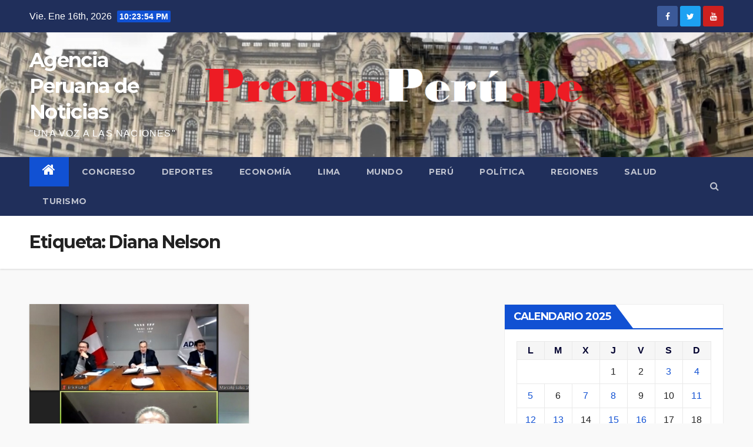

--- FILE ---
content_type: text/html; charset=UTF-8
request_url: https://prensaperu.pe/tag/diana-nelson/
body_size: 17877
content:
<!DOCTYPE html>
<html lang="es">
<head>
<meta charset="UTF-8">
<meta name="viewport" content="width=device-width, initial-scale=1">
<link rel="profile" href="https://gmpg.org/xfn/11">
<title>Diana Nelson &#8211; Agencia Peruana de Noticias</title>
<meta name='robots' content='max-image-preview:large' />
<link rel='dns-prefetch' href='//fonts.googleapis.com' />
<link rel="alternate" type="application/rss+xml" title="Agencia Peruana de Noticias &raquo; Feed" href="https://prensaperu.pe/feed/" />
<link rel="alternate" type="application/rss+xml" title="Agencia Peruana de Noticias &raquo; Feed de los comentarios" href="https://prensaperu.pe/comments/feed/" />
<link rel="alternate" type="application/rss+xml" title="Agencia Peruana de Noticias &raquo; Etiqueta Diana Nelson del feed" href="https://prensaperu.pe/tag/diana-nelson/feed/" />
<script type="text/javascript">
/* <![CDATA[ */
window._wpemojiSettings = {"baseUrl":"https:\/\/s.w.org\/images\/core\/emoji\/15.0.3\/72x72\/","ext":".png","svgUrl":"https:\/\/s.w.org\/images\/core\/emoji\/15.0.3\/svg\/","svgExt":".svg","source":{"concatemoji":"https:\/\/prensaperu.pe\/wp-includes\/js\/wp-emoji-release.min.js?ver=6.5.7"}};
/*! This file is auto-generated */
!function(i,n){var o,s,e;function c(e){try{var t={supportTests:e,timestamp:(new Date).valueOf()};sessionStorage.setItem(o,JSON.stringify(t))}catch(e){}}function p(e,t,n){e.clearRect(0,0,e.canvas.width,e.canvas.height),e.fillText(t,0,0);var t=new Uint32Array(e.getImageData(0,0,e.canvas.width,e.canvas.height).data),r=(e.clearRect(0,0,e.canvas.width,e.canvas.height),e.fillText(n,0,0),new Uint32Array(e.getImageData(0,0,e.canvas.width,e.canvas.height).data));return t.every(function(e,t){return e===r[t]})}function u(e,t,n){switch(t){case"flag":return n(e,"\ud83c\udff3\ufe0f\u200d\u26a7\ufe0f","\ud83c\udff3\ufe0f\u200b\u26a7\ufe0f")?!1:!n(e,"\ud83c\uddfa\ud83c\uddf3","\ud83c\uddfa\u200b\ud83c\uddf3")&&!n(e,"\ud83c\udff4\udb40\udc67\udb40\udc62\udb40\udc65\udb40\udc6e\udb40\udc67\udb40\udc7f","\ud83c\udff4\u200b\udb40\udc67\u200b\udb40\udc62\u200b\udb40\udc65\u200b\udb40\udc6e\u200b\udb40\udc67\u200b\udb40\udc7f");case"emoji":return!n(e,"\ud83d\udc26\u200d\u2b1b","\ud83d\udc26\u200b\u2b1b")}return!1}function f(e,t,n){var r="undefined"!=typeof WorkerGlobalScope&&self instanceof WorkerGlobalScope?new OffscreenCanvas(300,150):i.createElement("canvas"),a=r.getContext("2d",{willReadFrequently:!0}),o=(a.textBaseline="top",a.font="600 32px Arial",{});return e.forEach(function(e){o[e]=t(a,e,n)}),o}function t(e){var t=i.createElement("script");t.src=e,t.defer=!0,i.head.appendChild(t)}"undefined"!=typeof Promise&&(o="wpEmojiSettingsSupports",s=["flag","emoji"],n.supports={everything:!0,everythingExceptFlag:!0},e=new Promise(function(e){i.addEventListener("DOMContentLoaded",e,{once:!0})}),new Promise(function(t){var n=function(){try{var e=JSON.parse(sessionStorage.getItem(o));if("object"==typeof e&&"number"==typeof e.timestamp&&(new Date).valueOf()<e.timestamp+604800&&"object"==typeof e.supportTests)return e.supportTests}catch(e){}return null}();if(!n){if("undefined"!=typeof Worker&&"undefined"!=typeof OffscreenCanvas&&"undefined"!=typeof URL&&URL.createObjectURL&&"undefined"!=typeof Blob)try{var e="postMessage("+f.toString()+"("+[JSON.stringify(s),u.toString(),p.toString()].join(",")+"));",r=new Blob([e],{type:"text/javascript"}),a=new Worker(URL.createObjectURL(r),{name:"wpTestEmojiSupports"});return void(a.onmessage=function(e){c(n=e.data),a.terminate(),t(n)})}catch(e){}c(n=f(s,u,p))}t(n)}).then(function(e){for(var t in e)n.supports[t]=e[t],n.supports.everything=n.supports.everything&&n.supports[t],"flag"!==t&&(n.supports.everythingExceptFlag=n.supports.everythingExceptFlag&&n.supports[t]);n.supports.everythingExceptFlag=n.supports.everythingExceptFlag&&!n.supports.flag,n.DOMReady=!1,n.readyCallback=function(){n.DOMReady=!0}}).then(function(){return e}).then(function(){var e;n.supports.everything||(n.readyCallback(),(e=n.source||{}).concatemoji?t(e.concatemoji):e.wpemoji&&e.twemoji&&(t(e.twemoji),t(e.wpemoji)))}))}((window,document),window._wpemojiSettings);
/* ]]> */
</script>
<style id='wp-emoji-styles-inline-css' type='text/css'>

	img.wp-smiley, img.emoji {
		display: inline !important;
		border: none !important;
		box-shadow: none !important;
		height: 1em !important;
		width: 1em !important;
		margin: 0 0.07em !important;
		vertical-align: -0.1em !important;
		background: none !important;
		padding: 0 !important;
	}
</style>
<link rel='stylesheet' id='wp-block-library-css' href='https://prensaperu.pe/wp-includes/css/dist/block-library/style.min.css?ver=6.5.7' type='text/css' media='all' />
<link rel='stylesheet' id='wc-block-vendors-style-css' href='https://prensaperu.pe/wp-content/plugins/woocommerce/packages/woocommerce-blocks/build/vendors-style.css?ver=5.1.0' type='text/css' media='all' />
<link rel='stylesheet' id='wc-block-style-css' href='https://prensaperu.pe/wp-content/plugins/woocommerce/packages/woocommerce-blocks/build/style.css?ver=5.1.0' type='text/css' media='all' />
<link rel='stylesheet' id='coblocks-frontend-css' href='https://prensaperu.pe/wp-content/plugins/coblocks/dist/style-coblocks-1.css?ver=3.1.16' type='text/css' media='all' />
<link rel='stylesheet' id='coblocks-extensions-css' href='https://prensaperu.pe/wp-content/plugins/coblocks/dist/style-coblocks-extensions.css?ver=3.1.16' type='text/css' media='all' />
<link rel='stylesheet' id='coblocks-animation-css' href='https://prensaperu.pe/wp-content/plugins/coblocks/dist/style-coblocks-animation.css?ver=2677611078ee87eb3b1c' type='text/css' media='all' />
<style id='classic-theme-styles-inline-css' type='text/css'>
/*! This file is auto-generated */
.wp-block-button__link{color:#fff;background-color:#32373c;border-radius:9999px;box-shadow:none;text-decoration:none;padding:calc(.667em + 2px) calc(1.333em + 2px);font-size:1.125em}.wp-block-file__button{background:#32373c;color:#fff;text-decoration:none}
</style>
<style id='global-styles-inline-css' type='text/css'>
body{--wp--preset--color--black: #000000;--wp--preset--color--cyan-bluish-gray: #abb8c3;--wp--preset--color--white: #ffffff;--wp--preset--color--pale-pink: #f78da7;--wp--preset--color--vivid-red: #cf2e2e;--wp--preset--color--luminous-vivid-orange: #ff6900;--wp--preset--color--luminous-vivid-amber: #fcb900;--wp--preset--color--light-green-cyan: #7bdcb5;--wp--preset--color--vivid-green-cyan: #00d084;--wp--preset--color--pale-cyan-blue: #8ed1fc;--wp--preset--color--vivid-cyan-blue: #0693e3;--wp--preset--color--vivid-purple: #9b51e0;--wp--preset--gradient--vivid-cyan-blue-to-vivid-purple: linear-gradient(135deg,rgba(6,147,227,1) 0%,rgb(155,81,224) 100%);--wp--preset--gradient--light-green-cyan-to-vivid-green-cyan: linear-gradient(135deg,rgb(122,220,180) 0%,rgb(0,208,130) 100%);--wp--preset--gradient--luminous-vivid-amber-to-luminous-vivid-orange: linear-gradient(135deg,rgba(252,185,0,1) 0%,rgba(255,105,0,1) 100%);--wp--preset--gradient--luminous-vivid-orange-to-vivid-red: linear-gradient(135deg,rgba(255,105,0,1) 0%,rgb(207,46,46) 100%);--wp--preset--gradient--very-light-gray-to-cyan-bluish-gray: linear-gradient(135deg,rgb(238,238,238) 0%,rgb(169,184,195) 100%);--wp--preset--gradient--cool-to-warm-spectrum: linear-gradient(135deg,rgb(74,234,220) 0%,rgb(151,120,209) 20%,rgb(207,42,186) 40%,rgb(238,44,130) 60%,rgb(251,105,98) 80%,rgb(254,248,76) 100%);--wp--preset--gradient--blush-light-purple: linear-gradient(135deg,rgb(255,206,236) 0%,rgb(152,150,240) 100%);--wp--preset--gradient--blush-bordeaux: linear-gradient(135deg,rgb(254,205,165) 0%,rgb(254,45,45) 50%,rgb(107,0,62) 100%);--wp--preset--gradient--luminous-dusk: linear-gradient(135deg,rgb(255,203,112) 0%,rgb(199,81,192) 50%,rgb(65,88,208) 100%);--wp--preset--gradient--pale-ocean: linear-gradient(135deg,rgb(255,245,203) 0%,rgb(182,227,212) 50%,rgb(51,167,181) 100%);--wp--preset--gradient--electric-grass: linear-gradient(135deg,rgb(202,248,128) 0%,rgb(113,206,126) 100%);--wp--preset--gradient--midnight: linear-gradient(135deg,rgb(2,3,129) 0%,rgb(40,116,252) 100%);--wp--preset--font-size--small: 13px;--wp--preset--font-size--medium: 20px;--wp--preset--font-size--large: 36px;--wp--preset--font-size--x-large: 42px;--wp--preset--spacing--20: 0.44rem;--wp--preset--spacing--30: 0.67rem;--wp--preset--spacing--40: 1rem;--wp--preset--spacing--50: 1.5rem;--wp--preset--spacing--60: 2.25rem;--wp--preset--spacing--70: 3.38rem;--wp--preset--spacing--80: 5.06rem;--wp--preset--shadow--natural: 6px 6px 9px rgba(0, 0, 0, 0.2);--wp--preset--shadow--deep: 12px 12px 50px rgba(0, 0, 0, 0.4);--wp--preset--shadow--sharp: 6px 6px 0px rgba(0, 0, 0, 0.2);--wp--preset--shadow--outlined: 6px 6px 0px -3px rgba(255, 255, 255, 1), 6px 6px rgba(0, 0, 0, 1);--wp--preset--shadow--crisp: 6px 6px 0px rgba(0, 0, 0, 1);}:where(.is-layout-flex){gap: 0.5em;}:where(.is-layout-grid){gap: 0.5em;}body .is-layout-flex{display: flex;}body .is-layout-flex{flex-wrap: wrap;align-items: center;}body .is-layout-flex > *{margin: 0;}body .is-layout-grid{display: grid;}body .is-layout-grid > *{margin: 0;}:where(.wp-block-columns.is-layout-flex){gap: 2em;}:where(.wp-block-columns.is-layout-grid){gap: 2em;}:where(.wp-block-post-template.is-layout-flex){gap: 1.25em;}:where(.wp-block-post-template.is-layout-grid){gap: 1.25em;}.has-black-color{color: var(--wp--preset--color--black) !important;}.has-cyan-bluish-gray-color{color: var(--wp--preset--color--cyan-bluish-gray) !important;}.has-white-color{color: var(--wp--preset--color--white) !important;}.has-pale-pink-color{color: var(--wp--preset--color--pale-pink) !important;}.has-vivid-red-color{color: var(--wp--preset--color--vivid-red) !important;}.has-luminous-vivid-orange-color{color: var(--wp--preset--color--luminous-vivid-orange) !important;}.has-luminous-vivid-amber-color{color: var(--wp--preset--color--luminous-vivid-amber) !important;}.has-light-green-cyan-color{color: var(--wp--preset--color--light-green-cyan) !important;}.has-vivid-green-cyan-color{color: var(--wp--preset--color--vivid-green-cyan) !important;}.has-pale-cyan-blue-color{color: var(--wp--preset--color--pale-cyan-blue) !important;}.has-vivid-cyan-blue-color{color: var(--wp--preset--color--vivid-cyan-blue) !important;}.has-vivid-purple-color{color: var(--wp--preset--color--vivid-purple) !important;}.has-black-background-color{background-color: var(--wp--preset--color--black) !important;}.has-cyan-bluish-gray-background-color{background-color: var(--wp--preset--color--cyan-bluish-gray) !important;}.has-white-background-color{background-color: var(--wp--preset--color--white) !important;}.has-pale-pink-background-color{background-color: var(--wp--preset--color--pale-pink) !important;}.has-vivid-red-background-color{background-color: var(--wp--preset--color--vivid-red) !important;}.has-luminous-vivid-orange-background-color{background-color: var(--wp--preset--color--luminous-vivid-orange) !important;}.has-luminous-vivid-amber-background-color{background-color: var(--wp--preset--color--luminous-vivid-amber) !important;}.has-light-green-cyan-background-color{background-color: var(--wp--preset--color--light-green-cyan) !important;}.has-vivid-green-cyan-background-color{background-color: var(--wp--preset--color--vivid-green-cyan) !important;}.has-pale-cyan-blue-background-color{background-color: var(--wp--preset--color--pale-cyan-blue) !important;}.has-vivid-cyan-blue-background-color{background-color: var(--wp--preset--color--vivid-cyan-blue) !important;}.has-vivid-purple-background-color{background-color: var(--wp--preset--color--vivid-purple) !important;}.has-black-border-color{border-color: var(--wp--preset--color--black) !important;}.has-cyan-bluish-gray-border-color{border-color: var(--wp--preset--color--cyan-bluish-gray) !important;}.has-white-border-color{border-color: var(--wp--preset--color--white) !important;}.has-pale-pink-border-color{border-color: var(--wp--preset--color--pale-pink) !important;}.has-vivid-red-border-color{border-color: var(--wp--preset--color--vivid-red) !important;}.has-luminous-vivid-orange-border-color{border-color: var(--wp--preset--color--luminous-vivid-orange) !important;}.has-luminous-vivid-amber-border-color{border-color: var(--wp--preset--color--luminous-vivid-amber) !important;}.has-light-green-cyan-border-color{border-color: var(--wp--preset--color--light-green-cyan) !important;}.has-vivid-green-cyan-border-color{border-color: var(--wp--preset--color--vivid-green-cyan) !important;}.has-pale-cyan-blue-border-color{border-color: var(--wp--preset--color--pale-cyan-blue) !important;}.has-vivid-cyan-blue-border-color{border-color: var(--wp--preset--color--vivid-cyan-blue) !important;}.has-vivid-purple-border-color{border-color: var(--wp--preset--color--vivid-purple) !important;}.has-vivid-cyan-blue-to-vivid-purple-gradient-background{background: var(--wp--preset--gradient--vivid-cyan-blue-to-vivid-purple) !important;}.has-light-green-cyan-to-vivid-green-cyan-gradient-background{background: var(--wp--preset--gradient--light-green-cyan-to-vivid-green-cyan) !important;}.has-luminous-vivid-amber-to-luminous-vivid-orange-gradient-background{background: var(--wp--preset--gradient--luminous-vivid-amber-to-luminous-vivid-orange) !important;}.has-luminous-vivid-orange-to-vivid-red-gradient-background{background: var(--wp--preset--gradient--luminous-vivid-orange-to-vivid-red) !important;}.has-very-light-gray-to-cyan-bluish-gray-gradient-background{background: var(--wp--preset--gradient--very-light-gray-to-cyan-bluish-gray) !important;}.has-cool-to-warm-spectrum-gradient-background{background: var(--wp--preset--gradient--cool-to-warm-spectrum) !important;}.has-blush-light-purple-gradient-background{background: var(--wp--preset--gradient--blush-light-purple) !important;}.has-blush-bordeaux-gradient-background{background: var(--wp--preset--gradient--blush-bordeaux) !important;}.has-luminous-dusk-gradient-background{background: var(--wp--preset--gradient--luminous-dusk) !important;}.has-pale-ocean-gradient-background{background: var(--wp--preset--gradient--pale-ocean) !important;}.has-electric-grass-gradient-background{background: var(--wp--preset--gradient--electric-grass) !important;}.has-midnight-gradient-background{background: var(--wp--preset--gradient--midnight) !important;}.has-small-font-size{font-size: var(--wp--preset--font-size--small) !important;}.has-medium-font-size{font-size: var(--wp--preset--font-size--medium) !important;}.has-large-font-size{font-size: var(--wp--preset--font-size--large) !important;}.has-x-large-font-size{font-size: var(--wp--preset--font-size--x-large) !important;}
.wp-block-navigation a:where(:not(.wp-element-button)){color: inherit;}
:where(.wp-block-post-template.is-layout-flex){gap: 1.25em;}:where(.wp-block-post-template.is-layout-grid){gap: 1.25em;}
:where(.wp-block-columns.is-layout-flex){gap: 2em;}:where(.wp-block-columns.is-layout-grid){gap: 2em;}
.wp-block-pullquote{font-size: 1.5em;line-height: 1.6;}
</style>
<link rel='stylesheet' id='woocommerce-layout-css' href='https://prensaperu.pe/wp-content/plugins/woocommerce/assets/css/woocommerce-layout.css?ver=5.4.1' type='text/css' media='all' />
<link rel='stylesheet' id='woocommerce-smallscreen-css' href='https://prensaperu.pe/wp-content/plugins/woocommerce/assets/css/woocommerce-smallscreen.css?ver=5.4.1' type='text/css' media='only screen and (max-width: 768px)' />
<link rel='stylesheet' id='woocommerce-general-css' href='https://prensaperu.pe/wp-content/plugins/woocommerce/assets/css/woocommerce.css?ver=5.4.1' type='text/css' media='all' />
<style id='woocommerce-inline-inline-css' type='text/css'>
.woocommerce form .form-row .required { visibility: visible; }
</style>
<link rel='stylesheet' id='wp-components-css' href='https://prensaperu.pe/wp-includes/css/dist/components/style.min.css?ver=6.5.7' type='text/css' media='all' />
<link rel='stylesheet' id='godaddy-styles-css' href='https://prensaperu.pe/wp-content/plugins/coblocks/includes/Dependencies/GoDaddy/Styles/build/latest.css?ver=2.0.2' type='text/css' media='all' />
<link rel='stylesheet' id='newsup-fonts-css' href='//fonts.googleapis.com/css?family=Montserrat%3A400%2C500%2C700%2C800%7CWork%2BSans%3A300%2C400%2C500%2C600%2C700%2C800%2C900%26display%3Dswap&#038;subset=latin%2Clatin-ext' type='text/css' media='all' />
<link rel='stylesheet' id='bootstrap-css' href='https://prensaperu.pe/wp-content/themes/newsup/css/bootstrap.css?ver=6.5.7' type='text/css' media='all' />
<link rel='stylesheet' id='newsup-style-css' href='https://prensaperu.pe/wp-content/themes/newsup/style.css?ver=6.5.7' type='text/css' media='all' />
<link rel='stylesheet' id='newsup-default-css' href='https://prensaperu.pe/wp-content/themes/newsup/css/colors/default.css?ver=6.5.7' type='text/css' media='all' />
<link rel='stylesheet' id='font-awesome-css' href='https://prensaperu.pe/wp-content/themes/newsup/css/font-awesome.css?ver=6.5.7' type='text/css' media='all' />
<link rel='stylesheet' id='owl-carousel-css' href='https://prensaperu.pe/wp-content/themes/newsup/css/owl.carousel.css?ver=6.5.7' type='text/css' media='all' />
<link rel='stylesheet' id='smartmenus-css' href='https://prensaperu.pe/wp-content/themes/newsup/css/jquery.smartmenus.bootstrap.css?ver=6.5.7' type='text/css' media='all' />
<script type="text/javascript" src="https://prensaperu.pe/wp-includes/js/jquery/jquery.min.js?ver=3.7.1" id="jquery-core-js"></script>
<script type="text/javascript" src="https://prensaperu.pe/wp-includes/js/jquery/jquery-migrate.min.js?ver=3.4.1" id="jquery-migrate-js"></script>
<script type="text/javascript" src="https://prensaperu.pe/wp-content/themes/newsup/js/navigation.js?ver=6.5.7" id="newsup-navigation-js"></script>
<script type="text/javascript" src="https://prensaperu.pe/wp-content/themes/newsup/js/bootstrap.js?ver=6.5.7" id="bootstrap-js"></script>
<script type="text/javascript" src="https://prensaperu.pe/wp-content/themes/newsup/js/owl.carousel.min.js?ver=6.5.7" id="owl-carousel-min-js"></script>
<script type="text/javascript" src="https://prensaperu.pe/wp-content/themes/newsup/js/jquery.smartmenus.js?ver=6.5.7" id="smartmenus-js-js"></script>
<script type="text/javascript" src="https://prensaperu.pe/wp-content/themes/newsup/js/jquery.smartmenus.bootstrap.js?ver=6.5.7" id="bootstrap-smartmenus-js-js"></script>
<script type="text/javascript" src="https://prensaperu.pe/wp-content/themes/newsup/js/jquery.marquee.js?ver=6.5.7" id="newsup-marquee-js-js"></script>
<script type="text/javascript" src="https://prensaperu.pe/wp-content/themes/newsup/js/main.js?ver=6.5.7" id="newsup-main-js-js"></script>
<link rel="https://api.w.org/" href="https://prensaperu.pe/wp-json/" /><link rel="alternate" type="application/json" href="https://prensaperu.pe/wp-json/wp/v2/tags/796" /><link rel="EditURI" type="application/rsd+xml" title="RSD" href="https://prensaperu.pe/xmlrpc.php?rsd" />
<meta name="generator" content="WordPress 6.5.7" />
<meta name="generator" content="WooCommerce 5.4.1" />
<style type="text/css" id="custom-background-css">
    .wrapper { background-color: f9f9f9; }
</style>
	<noscript><style>.woocommerce-product-gallery{ opacity: 1 !important; }</style></noscript>
	    <style type="text/css">
            body .site-title a,
        body .site-description {
            color: #ffffff;
        }
        </style>
    <style type="text/css" id="custom-background-css">
body.custom-background { background-color: #f9f9f9; }
</style>
	<link rel="icon" href="https://prensaperu.pe/wp-content/uploads/2021/06/cropped-web-32x32.jpg" sizes="32x32" />
<link rel="icon" href="https://prensaperu.pe/wp-content/uploads/2021/06/cropped-web-192x192.jpg" sizes="192x192" />
<link rel="apple-touch-icon" href="https://prensaperu.pe/wp-content/uploads/2021/06/cropped-web-180x180.jpg" />
<meta name="msapplication-TileImage" content="https://prensaperu.pe/wp-content/uploads/2021/06/cropped-web-270x270.jpg" />
</head>
<body data-rsssl=1 class="archive tag tag-diana-nelson tag-796 custom-background wp-embed-responsive theme-newsup woocommerce-no-js hfeed  ta-hide-date-author-in-list" >
<div id="page" class="site">
<a class="skip-link screen-reader-text" href="#content">
Saltar al contenido</a>
    <div class="wrapper" id="custom-background-css">
        <header class="mg-headwidget">
            <!--==================== TOP BAR ====================-->

            <div class="mg-head-detail hidden-xs">
    <div class="container-fluid">
        <div class="row">
                        <div class="col-md-6 col-xs-12">
                <ul class="info-left">
                            <li>Vie. Ene 16th, 2026             <span  id="time" class="time"></span>
                    </li>
                    </ul>
            </div>
                        <div class="col-md-6 col-xs-12">
                <ul class="mg-social info-right">
                    
                                            <a  target="_blank" href="https://www.facebook.com/prensaperu.pe">
                      <li><span class="icon-soci facebook"><i class="fa fa-facebook"></i></span> </li></a>
                                                                  <a target="_blank" href="https://twitter.com/prensaperupe">
                      <li><span class="icon-soci twitter"><i class="fa fa-twitter"></i></span></li></a>
                                                                                                              <a target="_blank"  href="https://www.youtube.com/c/PrensaPerupe/featured">
                      <li><span class="icon-soci youtube"><i class="fa fa-youtube"></i></span></li></a>
                                              
                                      </ul>
            </div>
                    </div>
    </div>
</div>
            <div class="clearfix"></div>
                        <div class="mg-nav-widget-area-back" style='background-image: url("https://prensaperu.pe/wp-content/uploads/2022/09/cropped-despues-de-28-de-julio.png" );'>
                        <div class="overlay">
              <div class="inner" > 
                <div class="container-fluid">
                    <div class="mg-nav-widget-area">
                        <div class="row align-items-center">
                            <div class="col-md-3 col-sm-4 text-center-xs">
                                <div class="navbar-header">
                                                                <div class="site-branding-text">
                                <h1 class="site-title"> <a href="https://prensaperu.pe/" rel="home">Agencia Peruana de Noticias</a></h1>
                                <p class="site-description">&quot;UNA VOZ A LAS NACIONES&quot;</p>
                                </div>
                                                              </div>
                            </div>
                           
                        </div>
                    </div>
                </div>
              </div>
              </div>
          </div>
    <div class="mg-menu-full">
      <nav class="navbar navbar-expand-lg navbar-wp">
        <div class="container-fluid flex-row-reverse">
          <!-- Right nav -->
                    <div class="m-header d-flex pl-3 ml-auto my-2 my-lg-0 position-relative align-items-center">
                                                <a class="mobilehomebtn" href="https://prensaperu.pe"><span class="fa fa-home"></span></a>
                        <!-- navbar-toggle -->
                        <button class="navbar-toggler mx-auto" type="button" data-toggle="collapse" data-target="#navbar-wp" aria-controls="navbarSupportedContent" aria-expanded="false" aria-label="Toggle navigation">
                          <i class="fa fa-bars"></i>
                        </button>
                        <!-- /navbar-toggle -->
                        <div class="dropdown show mg-search-box pr-2">
                            <a class="dropdown-toggle msearch ml-auto" href="#" role="button" id="dropdownMenuLink" data-toggle="dropdown" aria-haspopup="true" aria-expanded="false">
                               <i class="fa fa-search"></i>
                            </a>

                            <div class="dropdown-menu searchinner" aria-labelledby="dropdownMenuLink">
                        <form role="search" method="get" id="searchform" action="https://prensaperu.pe/">
  <div class="input-group">
    <input type="search" class="form-control" placeholder="Buscar" value="" name="s" />
    <span class="input-group-btn btn-default">
    <button type="submit" class="btn"> <i class="fa fa-search"></i> </button>
    </span> </div>
</form>                      </div>
                        </div>
                        
                    </div>
                    <!-- /Right nav -->
         
          
                  <div class="collapse navbar-collapse" id="navbar-wp">
                  	<div class="d-md-block">
                  <ul id="menu-principal" class="nav navbar-nav mr-auto"><li class="active home"><a class="homebtn" href="https://prensaperu.pe"><span class='fa fa-home'></span></a></li><li id="menu-item-364" class="menu-item menu-item-type-taxonomy menu-item-object-category menu-item-364"><a href="https://prensaperu.pe/category/congreso/">CONGRESO</a></li>
<li id="menu-item-97" class="menu-item menu-item-type-taxonomy menu-item-object-category menu-item-97"><a href="https://prensaperu.pe/category/deportes/">DEPORTES</a></li>
<li id="menu-item-93" class="menu-item menu-item-type-taxonomy menu-item-object-category menu-item-93"><a href="https://prensaperu.pe/category/economia/">ECONOMÍA</a></li>
<li id="menu-item-98" class="menu-item menu-item-type-taxonomy menu-item-object-category menu-item-98"><a href="https://prensaperu.pe/category/lima/">LIMA</a></li>
<li id="menu-item-100" class="menu-item menu-item-type-taxonomy menu-item-object-category menu-item-100"><a href="https://prensaperu.pe/category/mundo/">MUNDO</a></li>
<li id="menu-item-185" class="menu-item menu-item-type-taxonomy menu-item-object-category menu-item-185"><a href="https://prensaperu.pe/category/peru/">PERÚ</a></li>
<li id="menu-item-91" class="menu-item menu-item-type-taxonomy menu-item-object-category menu-item-91"><a href="https://prensaperu.pe/category/politica/">POLÍTICA</a></li>
<li id="menu-item-104" class="menu-item menu-item-type-taxonomy menu-item-object-category menu-item-104"><a href="https://prensaperu.pe/category/regiones/">REGIONES</a></li>
<li id="menu-item-347" class="menu-item menu-item-type-taxonomy menu-item-object-category menu-item-347"><a href="https://prensaperu.pe/category/salud/">SALUD</a></li>
<li id="menu-item-627" class="menu-item menu-item-type-taxonomy menu-item-object-category menu-item-627"><a href="https://prensaperu.pe/category/turismo/">TURISMO</a></li>
</ul>        				</div>		
              		</div>
          </div>
      </nav> <!-- /Navigation -->
    </div>
</header>
<div class="clearfix"></div>
 <!--==================== Newsup breadcrumb section ====================-->
<div class="mg-breadcrumb-section" style='background: url("https://prensaperu.pe/wp-content/uploads/2022/09/cropped-despues-de-28-de-julio.png" ) repeat scroll center 0 #143745;'>
  <div class="overlay">
    <div class="container-fluid">
      <div class="row">
        <div class="col-md-12 col-sm-12">
			    <div class="mg-breadcrumb-title">
            <h1>Etiqueta: <span>Diana Nelson</span></h1>          </div>
        </div>
      </div>
    </div>
    </div>
</div>
<div class="clearfix"></div><div id="content" class="container-fluid">
 <!--container-->
    <!--row-->
    <div class="row">
        <!--col-md-8-->
                <div class="col-md-8">
            <div id="grid" class="row" >
         <div id="post-1103" class="col-md-6 post-1103 post type-post status-publish format-standard has-post-thumbnail hentry category-economia category-peru tag-asociacion-de-exportadores-adex tag-australia tag-australian-peru-business-council tag-consejo-empresarial-australia-america-latina-alabc tag-consejo-empresarial-australia-peru-apbc tag-covid-19 tag-diana-nelson tag-embajadora-de-australia-en-peru tag-erick-fischer tag-fernando-palomares-arevalo tag-ministro-de-comercio-exterior-y-turismo tag-organizacion-mundial-de-comercio-y-el-foro-de-cooperacion-economica-de-asia-pacifico-apec tag-richard-andrews tag-roberto-sanchez tag-tratado-de-libre-comercio tag-tratado-integral-y-progresista-de-asociacion-transpacifico-cptpp tag-www-prensaperu-pe">
       <!-- mg-posts-sec mg-posts-modul-6 -->
            <div class="mg-blog-post-box"> 
                 <div class="col-12 col-md-6">
    <div class="mg-post-thumb back-img md" style="background-image: url('https://prensaperu.pe/wp-content/uploads/2021/08/5-9.jpg');">
        <span class="post-form"><i class="fa fa-camera"></i></span>
        <a class="link-div" href="https://prensaperu.pe/2021/08/23/se-establece-el-consejo-empresarial-australia-peru-apbc-que-promueve-el-comercio-e-inversion-entre-australia-y-peru/"></a>
    </div> 
</div>
                <article class="small">
                    <div class="mg-blog-category">
                            <a class="newsup-categories category-color-1" href="https://prensaperu.pe/category/economia/" alt="Ver todas las entradas en ECONOMÍA"> 
                                 ECONOMÍA
                             </a><a class="newsup-categories category-color-1" href="https://prensaperu.pe/category/peru/" alt="Ver todas las entradas en PERÚ"> 
                                 PERÚ
                             </a> 
                    </div>
                    <h4 class="entry-title title"><a href="https://prensaperu.pe/2021/08/23/se-establece-el-consejo-empresarial-australia-peru-apbc-que-promueve-el-comercio-e-inversion-entre-australia-y-peru/">Se establece el Consejo Empresarial Australia-Perú (APBC) que promueve el comercio e inversión entre Australia y Perú.</a></h4>
                        <div class="mg-blog-meta">
        <span class="mg-blog-date"><i class="fa fa-clock-o"></i>
         <a href="https://prensaperu.pe/2021/08/">
         Ago 23, 2021</a></span>
         <a class="auth" href="https://prensaperu.pe/author/admin/"><i class="fa fa-user-circle-o"></i> 
        admin</a>
         
    </div>
                        <p>Agencia Peruana de Noticias PRENSAPERU.PE https://prensaperu.pe Twitter: @prensaperupe La Asociación de Exportadores (ADEX) y el Consejo Empresarial Australia-América Latina (ALABC&hellip;</p>
                </article>
            </div>
        </div>
                <div class="col-md-12 text-center d-md-flex justify-content-center">
                    </div>
</div>        </div>
                
        <!--/col-md-8-->
                <aside class="col-md-4">
            
<aside id="secondary" class="widget-area" role="complementary">
	<div id="sidebar-right" class="mg-sidebar">
		<div id="calendar-7" class="mg-widget widget_calendar"><div class="mg-wid-title"><h6>CALENDARIO 2025</h6></div><div id="calendar_wrap" class="calendar_wrap"><table id="wp-calendar" class="wp-calendar-table">
	<caption>enero 2026</caption>
	<thead>
	<tr>
		<th scope="col" title="lunes">L</th>
		<th scope="col" title="martes">M</th>
		<th scope="col" title="miércoles">X</th>
		<th scope="col" title="jueves">J</th>
		<th scope="col" title="viernes">V</th>
		<th scope="col" title="sábado">S</th>
		<th scope="col" title="domingo">D</th>
	</tr>
	</thead>
	<tbody>
	<tr>
		<td colspan="3" class="pad">&nbsp;</td><td>1</td><td>2</td><td><a href="https://prensaperu.pe/2026/01/03/" aria-label="Entradas publicadas el 3 de January de 2026">3</a></td><td><a href="https://prensaperu.pe/2026/01/04/" aria-label="Entradas publicadas el 4 de January de 2026">4</a></td>
	</tr>
	<tr>
		<td><a href="https://prensaperu.pe/2026/01/05/" aria-label="Entradas publicadas el 5 de January de 2026">5</a></td><td>6</td><td><a href="https://prensaperu.pe/2026/01/07/" aria-label="Entradas publicadas el 7 de January de 2026">7</a></td><td><a href="https://prensaperu.pe/2026/01/08/" aria-label="Entradas publicadas el 8 de January de 2026">8</a></td><td>9</td><td>10</td><td><a href="https://prensaperu.pe/2026/01/11/" aria-label="Entradas publicadas el 11 de January de 2026">11</a></td>
	</tr>
	<tr>
		<td><a href="https://prensaperu.pe/2026/01/12/" aria-label="Entradas publicadas el 12 de January de 2026">12</a></td><td><a href="https://prensaperu.pe/2026/01/13/" aria-label="Entradas publicadas el 13 de January de 2026">13</a></td><td>14</td><td><a href="https://prensaperu.pe/2026/01/15/" aria-label="Entradas publicadas el 15 de January de 2026">15</a></td><td id="today"><a href="https://prensaperu.pe/2026/01/16/" aria-label="Entradas publicadas el 16 de January de 2026">16</a></td><td>17</td><td>18</td>
	</tr>
	<tr>
		<td>19</td><td>20</td><td>21</td><td>22</td><td>23</td><td>24</td><td>25</td>
	</tr>
	<tr>
		<td>26</td><td>27</td><td>28</td><td>29</td><td>30</td><td>31</td>
		<td class="pad" colspan="1">&nbsp;</td>
	</tr>
	</tbody>
	</table><nav aria-label="Meses anteriores y posteriores" class="wp-calendar-nav">
		<span class="wp-calendar-nav-prev"><a href="https://prensaperu.pe/2025/12/">&laquo; Dic</a></span>
		<span class="pad">&nbsp;</span>
		<span class="wp-calendar-nav-next">&nbsp;</span>
	</nav></div></div><div id="newsup_posts_slider-9" class="mg-widget newsup_posts_slider_widget">                        <div class="mg-sec-title">
            <!-- mg-sec-title -->
                    <h4>TURISMO</h4>
            </div>
            <!-- // mg-sec-title -->
                        
            <div class="postcrousel owl-carousel mr-bot60">
                                <div class="item">
                    
                            <div class="mg-blog-post lg back-img" style="background-image: url('https://prensaperu.pe/wp-content/uploads/2026/01/1-3.jpg');">
                                <a class="link-div" href="https://prensaperu.pe/2026/01/04/verano-2026-en-lima-servicio-playero-del-metropolitano-ya-opera-desde-el-1-de-enero-para-que-accedas-a-la-playa-agua-dulce/"></a>
                                <article class="bottom">
                                <span class="post-form"><i class="fa fa-camera"></i></span>
                                    <div class="mg-blog-category">
                                        <a class="newsup-categories category-color-1" href="https://prensaperu.pe/category/lima/" alt="Ver todas las entradas en LIMA"> 
                                 LIMA
                             </a><a class="newsup-categories category-color-1" href="https://prensaperu.pe/category/peru/" alt="Ver todas las entradas en PERÚ"> 
                                 PERÚ
                             </a><a class="newsup-categories category-color-1" href="https://prensaperu.pe/category/turismo/" alt="Ver todas las entradas en TURISMO"> 
                                 TURISMO
                             </a>                                    </div>
                                    
                                    <h4 class="title">
                                        <a href="https://prensaperu.pe/2026/01/04/verano-2026-en-lima-servicio-playero-del-metropolitano-ya-opera-desde-el-1-de-enero-para-que-accedas-a-la-playa-agua-dulce/">¡Verano 2026 en Lima! Servicio Playero del Metropolitano ya opera desde el 1 de enero, para que accedas a la playa Agua Dulce.</a>
                                    </h4>
                                            <div class="mg-blog-meta">
        <span class="mg-blog-date"><i class="fa fa-clock-o"></i>
         <a href="https://prensaperu.pe/2026/01/">
         Ene 4, 2026</a></span>
         <a class="auth" href="https://prensaperu.pe/author/admin/"><i class="fa fa-user-circle-o"></i> 
        admin</a>
         
    </div>
                                    </article>
                            </div>
                        </div>
                                        <div class="item">
                    
                            <div class="mg-blog-post lg back-img" style="background-image: url('https://prensaperu.pe/wp-content/uploads/2025/12/1-39.jpg');">
                                <a class="link-div" href="https://prensaperu.pe/2025/12/22/barcelona-y-lima-se-conectan-directamente-level-inicia-ruta-de-elevado-calado-estrategico-que-fortalece-el-turismo-y-comercio-entre-espana-y-peru/"></a>
                                <article class="bottom">
                                <span class="post-form"><i class="fa fa-camera"></i></span>
                                    <div class="mg-blog-category">
                                        <a class="newsup-categories category-color-1" href="https://prensaperu.pe/category/economia/" alt="Ver todas las entradas en ECONOMÍA"> 
                                 ECONOMÍA
                             </a><a class="newsup-categories category-color-1" href="https://prensaperu.pe/category/mundo/" alt="Ver todas las entradas en MUNDO"> 
                                 MUNDO
                             </a><a class="newsup-categories category-color-1" href="https://prensaperu.pe/category/peru/" alt="Ver todas las entradas en PERÚ"> 
                                 PERÚ
                             </a><a class="newsup-categories category-color-1" href="https://prensaperu.pe/category/turismo/" alt="Ver todas las entradas en TURISMO"> 
                                 TURISMO
                             </a>                                    </div>
                                    
                                    <h4 class="title">
                                        <a href="https://prensaperu.pe/2025/12/22/barcelona-y-lima-se-conectan-directamente-level-inicia-ruta-de-elevado-calado-estrategico-que-fortalece-el-turismo-y-comercio-entre-espana-y-peru/">Barcelona y Lima se conectan directamente: LEVEL inicia ruta de elevado calado estratégico que fortalece el turismo y comercio entre España y Perú.</a>
                                    </h4>
                                            <div class="mg-blog-meta">
        <span class="mg-blog-date"><i class="fa fa-clock-o"></i>
         <a href="https://prensaperu.pe/2025/12/">
         Dic 22, 2025</a></span>
         <a class="auth" href="https://prensaperu.pe/author/admin/"><i class="fa fa-user-circle-o"></i> 
        admin</a>
         
    </div>
                                    </article>
                            </div>
                        </div>
                                        <div class="item">
                    
                            <div class="mg-blog-post lg back-img" style="background-image: url('https://prensaperu.pe/wp-content/uploads/2025/12/1-38.jpg');">
                                <a class="link-div" href="https://prensaperu.pe/2025/12/22/vacaciones-de-enero-2026-planifica-con-seguridad-y-viaja-sin-contratiempos-con-las-herramientas-oficiales-del-mincetur/"></a>
                                <article class="bottom">
                                <span class="post-form"><i class="fa fa-camera"></i></span>
                                    <div class="mg-blog-category">
                                        <a class="newsup-categories category-color-1" href="https://prensaperu.pe/category/peru/" alt="Ver todas las entradas en PERÚ"> 
                                 PERÚ
                             </a><a class="newsup-categories category-color-1" href="https://prensaperu.pe/category/regiones/" alt="Ver todas las entradas en REGIONES"> 
                                 REGIONES
                             </a><a class="newsup-categories category-color-1" href="https://prensaperu.pe/category/turismo/" alt="Ver todas las entradas en TURISMO"> 
                                 TURISMO
                             </a>                                    </div>
                                    
                                    <h4 class="title">
                                        <a href="https://prensaperu.pe/2025/12/22/vacaciones-de-enero-2026-planifica-con-seguridad-y-viaja-sin-contratiempos-con-las-herramientas-oficiales-del-mincetur/">Vacaciones de Enero 2026: &#8220;Planifica con seguridad y viaja sin contratiempos con las herramientas oficiales del Mincetur&#8221;.</a>
                                    </h4>
                                            <div class="mg-blog-meta">
        <span class="mg-blog-date"><i class="fa fa-clock-o"></i>
         <a href="https://prensaperu.pe/2025/12/">
         Dic 22, 2025</a></span>
         <a class="auth" href="https://prensaperu.pe/author/admin/"><i class="fa fa-user-circle-o"></i> 
        admin</a>
         
    </div>
                                    </article>
                            </div>
                        </div>
                                        <div class="item">
                    
                            <div class="mg-blog-post lg back-img" style="background-image: url('https://prensaperu.pe/wp-content/uploads/2025/12/1-32.jpg');">
                                <a class="link-div" href="https://prensaperu.pe/2025/12/20/pista-1-de-jorge-chavez-se-pone-en-marcha-peru-consolida-su-hub-aereo-con-operacion-24-7-con-nuevas-luces-led-y-pista-rehabilitada-de-clase-mundial/"></a>
                                <article class="bottom">
                                <span class="post-form"><i class="fa fa-camera"></i></span>
                                    <div class="mg-blog-category">
                                        <a class="newsup-categories category-color-1" href="https://prensaperu.pe/category/lima/" alt="Ver todas las entradas en LIMA"> 
                                 LIMA
                             </a><a class="newsup-categories category-color-1" href="https://prensaperu.pe/category/peru/" alt="Ver todas las entradas en PERÚ"> 
                                 PERÚ
                             </a><a class="newsup-categories category-color-1" href="https://prensaperu.pe/category/turismo/" alt="Ver todas las entradas en TURISMO"> 
                                 TURISMO
                             </a>                                    </div>
                                    
                                    <h4 class="title">
                                        <a href="https://prensaperu.pe/2025/12/20/pista-1-de-jorge-chavez-se-pone-en-marcha-peru-consolida-su-hub-aereo-con-operacion-24-7-con-nuevas-luces-led-y-pista-rehabilitada-de-clase-mundial/">Pista 1 de Jorge Chávez se Pone en Marcha: &#8220;Perú consolida su hub aéreo con operación 24/7 con nuevas luces LED y pista rehabilitada de clase mundial&#8221;.</a>
                                    </h4>
                                            <div class="mg-blog-meta">
        <span class="mg-blog-date"><i class="fa fa-clock-o"></i>
         <a href="https://prensaperu.pe/2025/12/">
         Dic 20, 2025</a></span>
         <a class="auth" href="https://prensaperu.pe/author/admin/"><i class="fa fa-user-circle-o"></i> 
        admin</a>
         
    </div>
                                    </article>
                            </div>
                        </div>
                                        <div class="item">
                    
                            <div class="mg-blog-post lg back-img" style="background-image: url('https://prensaperu.pe/wp-content/uploads/2025/12/1-1.jpg');">
                                <a class="link-div" href="https://prensaperu.pe/2025/12/01/amazonas-impulsa-su-desarrollo-a-traves-del-turismo-comunitario-con-estandares-de-marcas-colectivas-y-estrategias-digitales/"></a>
                                <article class="bottom">
                                <span class="post-form"><i class="fa fa-camera"></i></span>
                                    <div class="mg-blog-category">
                                        <a class="newsup-categories category-color-1" href="https://prensaperu.pe/category/economia/" alt="Ver todas las entradas en ECONOMÍA"> 
                                 ECONOMÍA
                             </a><a class="newsup-categories category-color-1" href="https://prensaperu.pe/category/peru/" alt="Ver todas las entradas en PERÚ"> 
                                 PERÚ
                             </a><a class="newsup-categories category-color-1" href="https://prensaperu.pe/category/politica/" alt="Ver todas las entradas en POLÍTICA"> 
                                 POLÍTICA
                             </a><a class="newsup-categories category-color-1" href="https://prensaperu.pe/category/regiones/" alt="Ver todas las entradas en REGIONES"> 
                                 REGIONES
                             </a><a class="newsup-categories category-color-1" href="https://prensaperu.pe/category/turismo/" alt="Ver todas las entradas en TURISMO"> 
                                 TURISMO
                             </a>                                    </div>
                                    
                                    <h4 class="title">
                                        <a href="https://prensaperu.pe/2025/12/01/amazonas-impulsa-su-desarrollo-a-traves-del-turismo-comunitario-con-estandares-de-marcas-colectivas-y-estrategias-digitales/">Amazonas impulsa su desarrollo a través del &#8220;Turismo Comunitario&#8221;, con estándares de marcas colectivas y estrategias digitales.</a>
                                    </h4>
                                            <div class="mg-blog-meta">
        <span class="mg-blog-date"><i class="fa fa-clock-o"></i>
         <a href="https://prensaperu.pe/2025/12/">
         Dic 1, 2025</a></span>
         <a class="auth" href="https://prensaperu.pe/author/admin/"><i class="fa fa-user-circle-o"></i> 
        admin</a>
         
    </div>
                                    </article>
                            </div>
                        </div>
                                        
            </div>

            </div><div id="newsup_posts_slider-13" class="mg-widget newsup_posts_slider_widget">                        <div class="mg-sec-title">
            <!-- mg-sec-title -->
                    <h4>LIMA</h4>
            </div>
            <!-- // mg-sec-title -->
                        
            <div class="postcrousel owl-carousel mr-bot60">
                                <div class="item">
                    
                            <div class="mg-blog-post lg back-img" style="background-image: url('https://prensaperu.pe/wp-content/uploads/2026/01/1-12.jpg');">
                                <a class="link-div" href="https://prensaperu.pe/2026/01/13/miercoles-14-de-enero-paro-de-transporte-atu-confirma-operacion-normal-de-metropolitano-metro-y-corredores-complementarios-en-todo-lima-y-callao/"></a>
                                <article class="bottom">
                                <span class="post-form"><i class="fa fa-camera"></i></span>
                                    <div class="mg-blog-category">
                                        <a class="newsup-categories category-color-1" href="https://prensaperu.pe/category/lima/" alt="Ver todas las entradas en LIMA"> 
                                 LIMA
                             </a><a class="newsup-categories category-color-1" href="https://prensaperu.pe/category/peru/" alt="Ver todas las entradas en PERÚ"> 
                                 PERÚ
                             </a>                                    </div>
                                    
                                    <h4 class="title">
                                        <a href="https://prensaperu.pe/2026/01/13/miercoles-14-de-enero-paro-de-transporte-atu-confirma-operacion-normal-de-metropolitano-metro-y-corredores-complementarios-en-todo-lima-y-callao/">Miércoles 14 de Enero Paro de Transporte: &#8220;ATU confirma operación normal de Metropolitano, Metro y corredores complementarios en todo Lima y Callao&#8221;.</a>
                                    </h4>
                                            <div class="mg-blog-meta">
        <span class="mg-blog-date"><i class="fa fa-clock-o"></i>
         <a href="https://prensaperu.pe/2026/01/">
         Ene 13, 2026</a></span>
         <a class="auth" href="https://prensaperu.pe/author/admin/"><i class="fa fa-user-circle-o"></i> 
        admin</a>
         
    </div>
                                    </article>
                            </div>
                        </div>
                                        <div class="item">
                    
                            <div class="mg-blog-post lg back-img" style="background-image: url('https://prensaperu.pe/wp-content/uploads/2026/01/1-3.jpg');">
                                <a class="link-div" href="https://prensaperu.pe/2026/01/04/verano-2026-en-lima-servicio-playero-del-metropolitano-ya-opera-desde-el-1-de-enero-para-que-accedas-a-la-playa-agua-dulce/"></a>
                                <article class="bottom">
                                <span class="post-form"><i class="fa fa-camera"></i></span>
                                    <div class="mg-blog-category">
                                        <a class="newsup-categories category-color-1" href="https://prensaperu.pe/category/lima/" alt="Ver todas las entradas en LIMA"> 
                                 LIMA
                             </a><a class="newsup-categories category-color-1" href="https://prensaperu.pe/category/peru/" alt="Ver todas las entradas en PERÚ"> 
                                 PERÚ
                             </a><a class="newsup-categories category-color-1" href="https://prensaperu.pe/category/turismo/" alt="Ver todas las entradas en TURISMO"> 
                                 TURISMO
                             </a>                                    </div>
                                    
                                    <h4 class="title">
                                        <a href="https://prensaperu.pe/2026/01/04/verano-2026-en-lima-servicio-playero-del-metropolitano-ya-opera-desde-el-1-de-enero-para-que-accedas-a-la-playa-agua-dulce/">¡Verano 2026 en Lima! Servicio Playero del Metropolitano ya opera desde el 1 de enero, para que accedas a la playa Agua Dulce.</a>
                                    </h4>
                                            <div class="mg-blog-meta">
        <span class="mg-blog-date"><i class="fa fa-clock-o"></i>
         <a href="https://prensaperu.pe/2026/01/">
         Ene 4, 2026</a></span>
         <a class="auth" href="https://prensaperu.pe/author/admin/"><i class="fa fa-user-circle-o"></i> 
        admin</a>
         
    </div>
                                    </article>
                            </div>
                        </div>
                                        <div class="item">
                    
                            <div class="mg-blog-post lg back-img" style="background-image: url('https://prensaperu.pe/wp-content/uploads/2025/12/1-45.jpg');">
                                <a class="link-div" href="https://prensaperu.pe/2025/12/29/ponle-freno-al-acoso-sexual-la-atu-transforma-el-metropolitano-en-espacio-seguro-impulsando-la-cultura-de-la-denuncia/"></a>
                                <article class="bottom">
                                <span class="post-form"><i class="fa fa-camera"></i></span>
                                    <div class="mg-blog-category">
                                        <a class="newsup-categories category-color-1" href="https://prensaperu.pe/category/lima/" alt="Ver todas las entradas en LIMA"> 
                                 LIMA
                             </a><a class="newsup-categories category-color-1" href="https://prensaperu.pe/category/peru/" alt="Ver todas las entradas en PERÚ"> 
                                 PERÚ
                             </a>                                    </div>
                                    
                                    <h4 class="title">
                                        <a href="https://prensaperu.pe/2025/12/29/ponle-freno-al-acoso-sexual-la-atu-transforma-el-metropolitano-en-espacio-seguro-impulsando-la-cultura-de-la-denuncia/">Ponle Freno al Acoso Sexual: &#8220;La ATU transforma el Metropolitano en espacio seguro, impulsando la cultura de la denuncia&#8221;.</a>
                                    </h4>
                                            <div class="mg-blog-meta">
        <span class="mg-blog-date"><i class="fa fa-clock-o"></i>
         <a href="https://prensaperu.pe/2025/12/">
         Dic 29, 2025</a></span>
         <a class="auth" href="https://prensaperu.pe/author/admin/"><i class="fa fa-user-circle-o"></i> 
        admin</a>
         
    </div>
                                    </article>
                            </div>
                        </div>
                                        <div class="item">
                    
                            <div class="mg-blog-post lg back-img" style="background-image: url('https://prensaperu.pe/wp-content/uploads/2025/12/1.jpeg');">
                                <a class="link-div" href="https://prensaperu.pe/2025/12/27/lima-norte-megaoperativo-de-control-territorial-en-puente-piedra-y-carabayllo-concluye-con-decomiso-715-ketes-de-cocaina-y-7-personas-detenidas/"></a>
                                <article class="bottom">
                                <span class="post-form"><i class="fa fa-camera"></i></span>
                                    <div class="mg-blog-category">
                                        <a class="newsup-categories category-color-1" href="https://prensaperu.pe/category/lima/" alt="Ver todas las entradas en LIMA"> 
                                 LIMA
                             </a><a class="newsup-categories category-color-1" href="https://prensaperu.pe/category/peru/" alt="Ver todas las entradas en PERÚ"> 
                                 PERÚ
                             </a><a class="newsup-categories category-color-1" href="https://prensaperu.pe/category/politica/" alt="Ver todas las entradas en POLÍTICA"> 
                                 POLÍTICA
                             </a>                                    </div>
                                    
                                    <h4 class="title">
                                        <a href="https://prensaperu.pe/2025/12/27/lima-norte-megaoperativo-de-control-territorial-en-puente-piedra-y-carabayllo-concluye-con-decomiso-715-ketes-de-cocaina-y-7-personas-detenidas/">Lima norte: Megaoperativo de control territorial en Puente Piedra y Carabayllo, concluye con decomiso 715 ketes de cocaína y 7 personas detenidas.</a>
                                    </h4>
                                            <div class="mg-blog-meta">
        <span class="mg-blog-date"><i class="fa fa-clock-o"></i>
         <a href="https://prensaperu.pe/2025/12/">
         Dic 27, 2025</a></span>
         <a class="auth" href="https://prensaperu.pe/author/admin/"><i class="fa fa-user-circle-o"></i> 
        admin</a>
         
    </div>
                                    </article>
                            </div>
                        </div>
                                        <div class="item">
                    
                            <div class="mg-blog-post lg back-img" style="background-image: url('https://prensaperu.pe/wp-content/uploads/2025/12/1-42.jpg');">
                                <a class="link-div" href="https://prensaperu.pe/2025/12/27/lima-entre-las-peores-ciudades-del-mundo-el-colapso-vial-arrastra-en-su-ranking-y-prestigio-como-los-alcaldes-han-abandonado-el-desarrollo-de-la-capital/"></a>
                                <article class="bottom">
                                <span class="post-form"><i class="fa fa-camera"></i></span>
                                    <div class="mg-blog-category">
                                        <a class="newsup-categories category-color-1" href="https://prensaperu.pe/category/lima/" alt="Ver todas las entradas en LIMA"> 
                                 LIMA
                             </a><a class="newsup-categories category-color-1" href="https://prensaperu.pe/category/peru/" alt="Ver todas las entradas en PERÚ"> 
                                 PERÚ
                             </a>                                    </div>
                                    
                                    <h4 class="title">
                                        <a href="https://prensaperu.pe/2025/12/27/lima-entre-las-peores-ciudades-del-mundo-el-colapso-vial-arrastra-en-su-ranking-y-prestigio-como-los-alcaldes-han-abandonado-el-desarrollo-de-la-capital/">Lima, entre las peores ciudades del mundo: El colapso vial arrastra en su ranking y prestigio, ¿Cómo los alcaldes han abandonado el desarrollo de la capital?</a>
                                    </h4>
                                            <div class="mg-blog-meta">
        <span class="mg-blog-date"><i class="fa fa-clock-o"></i>
         <a href="https://prensaperu.pe/2025/12/">
         Dic 27, 2025</a></span>
         <a class="auth" href="https://prensaperu.pe/author/admin/"><i class="fa fa-user-circle-o"></i> 
        admin</a>
         
    </div>
                                    </article>
                            </div>
                        </div>
                                        
            </div>

            </div><div id="media_video-45" class="mg-widget widget_media_video"><div class="mg-wid-title"><h6>Jerí &#038; Kast: Se Reunen en Lima.</h6></div><div style="width:100%;" class="wp-video"><!--[if lt IE 9]><script>document.createElement('video');</script><![endif]-->
<video class="wp-video-shortcode" id="video-1103-1" preload="metadata" controls="controls"><source type="video/youtube" src="https://youtu.be/Cpze8wJc07o?_=1" /><a href="https://youtu.be/Cpze8wJc07o">https://youtu.be/Cpze8wJc07o</a></video></div></div><div id="media_video-40" class="mg-widget widget_media_video"><div class="mg-wid-title"><h6>Palacio Gobierno: José Jerí Oré.</h6></div><div style="width:100%;" class="wp-video"><video class="wp-video-shortcode" id="video-1103-2" preload="metadata" controls="controls"><source type="video/youtube" src="https://youtu.be/XZWsKTaJyo8?_=2" /><a href="https://youtu.be/XZWsKTaJyo8">https://youtu.be/XZWsKTaJyo8</a></video></div></div><div id="media_video-24" class="mg-widget widget_media_video"><div class="mg-wid-title"><h6>Perú: Formalización Laboral</h6></div><div style="width:100%;" class="wp-video"><video class="wp-video-shortcode" id="video-1103-3" preload="metadata" controls="controls"><source type="video/youtube" src="https://youtu.be/QlDX6GjM26s?_=3" /><a href="https://youtu.be/QlDX6GjM26s">https://youtu.be/QlDX6GjM26s</a></video></div></div><div id="media_video-14" class="mg-widget widget_media_video"><div class="mg-wid-title"><h6>Jerí Oré: Golpe al Crimen</h6></div><div style="width:100%;" class="wp-video"><video class="wp-video-shortcode" id="video-1103-4" loop="1" preload="metadata" controls="controls"><source type="video/youtube" src="https://youtu.be/KYLaxsf6neQ?_=4" /><a href="https://youtu.be/KYLaxsf6neQ">https://youtu.be/KYLaxsf6neQ</a></video></div></div><div id="media_video-34" class="mg-widget widget_media_video"><div class="mg-wid-title"><h6>Esto Cuesta la Minería Ilegal</h6></div><div style="width:100%;" class="wp-video"><video class="wp-video-shortcode" id="video-1103-5" preload="metadata" controls="controls"><source type="video/youtube" src="https://youtu.be/9TY0aDN5wYE?_=5" /><a href="https://youtu.be/9TY0aDN5wYE">https://youtu.be/9TY0aDN5wYE</a></video></div></div><div id="media_video-47" class="mg-widget widget_media_video"><div class="mg-wid-title"><h6>Calidad del Gasto Público</h6></div><div style="width:100%;" class="wp-video"><video class="wp-video-shortcode" id="video-1103-6" preload="metadata" controls="controls"><source type="video/youtube" src="https://youtu.be/50X4Big0K-A?_=6" /><a href="https://youtu.be/50X4Big0K-A">https://youtu.be/50X4Big0K-A</a></video></div></div><div id="media_video-21" class="mg-widget widget_media_video"><div class="mg-wid-title"><h6>Habemus Papam: León XIV</h6></div><div style="width:100%;" class="wp-video"><video class="wp-video-shortcode" id="video-1103-7" preload="metadata" controls="controls"><source type="video/youtube" src="https://youtu.be/QlNQlWrCibA?_=7" /><a href="https://youtu.be/QlNQlWrCibA">https://youtu.be/QlNQlWrCibA</a></video></div></div><div id="media_video-43" class="mg-widget widget_media_video"><div class="mg-wid-title"><h6>Vicepresidenta BYU Renata Fors</h6></div><div style="width:100%;" class="wp-video"><video class="wp-video-shortcode" id="video-1103-8" preload="metadata" controls="controls"><source type="video/youtube" src="https://youtu.be/DPJYqMl2tsY?_=8" /><a href="https://youtu.be/DPJYqMl2tsY">https://youtu.be/DPJYqMl2tsY</a></video></div></div><div id="media_video-38" class="mg-widget widget_media_video"><div class="mg-wid-title"><h6>Gab. Binacional Perú &#038; Ecuador</h6></div><div style="width:100%;" class="wp-video"><video class="wp-video-shortcode" id="video-1103-9" preload="metadata" controls="controls"><source type="video/youtube" src="https://youtu.be/JE_407J-Uhc?_=9" /><a href="https://youtu.be/JE_407J-Uhc">https://youtu.be/JE_407J-Uhc</a></video></div></div><div id="media_video-36" class="mg-widget widget_media_video"><div class="mg-wid-title"><h6>Teleférico de Choquequirao</h6></div><div style="width:100%;" class="wp-video"><video class="wp-video-shortcode" id="video-1103-10" preload="metadata" controls="controls"><source type="video/youtube" src="https://youtu.be/92r8X0o_bak?_=10" /><a href="https://youtu.be/92r8X0o_bak">https://youtu.be/92r8X0o_bak</a></video></div></div><div id="media_video-41" class="mg-widget widget_media_video"><div class="mg-wid-title"><h6>Popy Olivera desenmascara a Alan.</h6></div><div style="width:100%;" class="wp-video"><video class="wp-video-shortcode" id="video-1103-11" preload="metadata" controls="controls"><source type="video/youtube" src="https://youtu.be/-ISkFvInO_Y?_=11" /><a href="https://youtu.be/-ISkFvInO_Y">https://youtu.be/-ISkFvInO_Y</a></video></div></div><div id="media_video-23" class="mg-widget widget_media_video"><div class="mg-wid-title"><h6>Simulacro Ataques Cibernéticos 2025</h6></div><div style="width:100%;" class="wp-video"><video class="wp-video-shortcode" id="video-1103-12" preload="metadata" controls="controls"><source type="video/youtube" src="https://youtu.be/clCO9AOuMJY?_=12" /><a href="https://youtu.be/clCO9AOuMJY">https://youtu.be/clCO9AOuMJY</a></video></div></div><div id="media_video-25" class="mg-widget widget_media_video"><div class="mg-wid-title"><h6>Élder Ulisses Soares (IJSUD)</h6></div><div style="width:100%;" class="wp-video"><video class="wp-video-shortcode" id="video-1103-13" preload="metadata" controls="controls"><source type="video/youtube" src="https://www.youtube.com/watch?v=Nm2Q6Q4Q43U&#038;_=13" /><a href="https://www.youtube.com/watch?v=Nm2Q6Q4Q43U">https://www.youtube.com/watch?v=Nm2Q6Q4Q43U</a></video></div></div><div id="media_video-35" class="mg-widget widget_media_video"><div class="mg-wid-title"><h6>Élder David A. Bednar (IJSUD)</h6></div><div style="width:100%;" class="wp-video"><video class="wp-video-shortcode" id="video-1103-14" preload="metadata" controls="controls"><source type="video/youtube" src="https://www.youtube.com/watch?v=zlcG_64tqL4&#038;_=14" /><a href="https://www.youtube.com/watch?v=zlcG_64tqL4">https://www.youtube.com/watch?v=zlcG_64tqL4</a></video></div></div><div id="media_video-46" class="mg-widget widget_media_video"><div class="mg-wid-title"><h6>Penal Ancón I: Centro Control</h6></div><div style="width:100%;" class="wp-video"><video class="wp-video-shortcode" id="video-1103-15" preload="metadata" controls="controls"><source type="video/youtube" src="https://youtu.be/YvIBCM7If5A?_=15" /><a href="https://youtu.be/YvIBCM7If5A">https://youtu.be/YvIBCM7If5A</a></video></div></div><div id="media_video-27" class="mg-widget widget_media_video"><div class="mg-wid-title"><h6>Política Estado en Seguridad</h6></div><div style="width:100%;" class="wp-video"><video class="wp-video-shortcode" id="video-1103-16" preload="metadata" controls="controls"><source type="video/youtube" src="https://youtu.be/swb_V4R_CNU?_=16" /><a href="https://youtu.be/swb_V4R_CNU">https://youtu.be/swb_V4R_CNU</a></video></div></div><div id="media_image-6" class="mg-widget widget_media_image"><div class="mg-wid-title"><h6>Haz lo correcto, no lo fácil.</h6></div><figure style="width: 300px" class="wp-caption alignnone"><a href="https://www.facebook.com/periodistadeprensaperu"><img width="300" height="225" src="https://prensaperu.pe/wp-content/uploads/2021/07/escuadra_compas_masoneria_sello-300x225.jpg" class="image wp-image-434  attachment-medium size-medium" alt="Haz lo correcto, no lo que sea fácil." style="max-width: 100%; height: auto;" decoding="async" loading="lazy" srcset="https://prensaperu.pe/wp-content/uploads/2021/07/escuadra_compas_masoneria_sello-300x225.jpg 300w, https://prensaperu.pe/wp-content/uploads/2021/07/escuadra_compas_masoneria_sello-1024x768.jpg 1024w, https://prensaperu.pe/wp-content/uploads/2021/07/escuadra_compas_masoneria_sello-768x576.jpg 768w, https://prensaperu.pe/wp-content/uploads/2021/07/escuadra_compas_masoneria_sello-600x450.jpg 600w, https://prensaperu.pe/wp-content/uploads/2021/07/escuadra_compas_masoneria_sello.jpg 1333w" sizes="(max-width: 300px) 100vw, 300px" /></a><figcaption class="wp-caption-text">Haz lo correcto, no lo que sea fácil.</figcaption></figure></div><div id="media_audio-3" class="mg-widget widget_media_audio"><div class="mg-wid-title"><h6>&#8220;Una Voz a las Naciones&#8221;</h6></div><!--[if lt IE 9]><script>document.createElement('audio');</script><![endif]-->
<audio class="wp-audio-shortcode" id="audio-1103-1" loop="1" preload="auto" style="width: 100%;" controls="controls"><source type="audio/mpeg" src="https://prensaperu.pe/wp-content/uploads/2021/07/MUSICA-DEL-PERU.mp3?_=1" /><source type="audio/mpeg" src="https://prensaperu.pe/wp-content/uploads/2021/07/MUSICA-DEL-PERU.mp3?_=1" /><a href="https://prensaperu.pe/wp-content/uploads/2021/07/MUSICA-DEL-PERU.mp3">https://prensaperu.pe/wp-content/uploads/2021/07/MUSICA-DEL-PERU.mp3</a></audio></div><div id="newsup_posts_slider-11" class="mg-widget newsup_posts_slider_widget">                        <div class="mg-sec-title">
            <!-- mg-sec-title -->
                    <h4>REGIONES</h4>
            </div>
            <!-- // mg-sec-title -->
                        
            <div class="postcrousel owl-carousel mr-bot60">
                                <div class="item">
                    
                            <div class="mg-blog-post lg back-img" style="background-image: url('https://prensaperu.pe/wp-content/uploads/2026/01/1-15.jpg');">
                                <a class="link-div" href="https://prensaperu.pe/2026/01/16/de-piura-a-todo-el-peru-gobernador-piurano-luis-neyra-leon-es-elegido-presidente-de-la-asamblea-nacional-de-gobiernos-regionales-angr/"></a>
                                <article class="bottom">
                                <span class="post-form"><i class="fa fa-camera"></i></span>
                                    <div class="mg-blog-category">
                                        <a class="newsup-categories category-color-1" href="https://prensaperu.pe/category/peru/" alt="Ver todas las entradas en PERÚ"> 
                                 PERÚ
                             </a><a class="newsup-categories category-color-1" href="https://prensaperu.pe/category/politica/" alt="Ver todas las entradas en POLÍTICA"> 
                                 POLÍTICA
                             </a><a class="newsup-categories category-color-1" href="https://prensaperu.pe/category/regiones/" alt="Ver todas las entradas en REGIONES"> 
                                 REGIONES
                             </a>                                    </div>
                                    
                                    <h4 class="title">
                                        <a href="https://prensaperu.pe/2026/01/16/de-piura-a-todo-el-peru-gobernador-piurano-luis-neyra-leon-es-elegido-presidente-de-la-asamblea-nacional-de-gobiernos-regionales-angr/">De Piura a Todo el Perú: &#8220;Gobernador piurano Luis Neyra León es elegido presidente de la Asamblea Nacional de Gobiernos Regionales (ANGR)&#8221;.</a>
                                    </h4>
                                            <div class="mg-blog-meta">
        <span class="mg-blog-date"><i class="fa fa-clock-o"></i>
         <a href="https://prensaperu.pe/2026/01/">
         Ene 16, 2026</a></span>
         <a class="auth" href="https://prensaperu.pe/author/admin/"><i class="fa fa-user-circle-o"></i> 
        admin</a>
         
    </div>
                                    </article>
                            </div>
                        </div>
                                        <div class="item">
                    
                            <div class="mg-blog-post lg back-img" style="background-image: url('https://prensaperu.pe/wp-content/uploads/2026/01/1-14.jpg');">
                                <a class="link-div" href="https://prensaperu.pe/2026/01/15/pitahaya-peruana-nueva-norma-homologada-por-inacal-define-estandares-de-produccion-sostenible-y-segura-robusteciendo-su-calidad-para-mercados-globales/"></a>
                                <article class="bottom">
                                <span class="post-form"><i class="fa fa-camera"></i></span>
                                    <div class="mg-blog-category">
                                        <a class="newsup-categories category-color-1" href="https://prensaperu.pe/category/peru/" alt="Ver todas las entradas en PERÚ"> 
                                 PERÚ
                             </a><a class="newsup-categories category-color-1" href="https://prensaperu.pe/category/regiones/" alt="Ver todas las entradas en REGIONES"> 
                                 REGIONES
                             </a>                                    </div>
                                    
                                    <h4 class="title">
                                        <a href="https://prensaperu.pe/2026/01/15/pitahaya-peruana-nueva-norma-homologada-por-inacal-define-estandares-de-produccion-sostenible-y-segura-robusteciendo-su-calidad-para-mercados-globales/">Pitahaya Peruana: &#8220;Nueva norma homologada por Inacal define estándares de producción sostenible y segura, robusteciendo su calidad para mercados globales&#8221;.</a>
                                    </h4>
                                            <div class="mg-blog-meta">
        <span class="mg-blog-date"><i class="fa fa-clock-o"></i>
         <a href="https://prensaperu.pe/2026/01/">
         Ene 15, 2026</a></span>
         <a class="auth" href="https://prensaperu.pe/author/admin/"><i class="fa fa-user-circle-o"></i> 
        admin</a>
         
    </div>
                                    </article>
                            </div>
                        </div>
                                        <div class="item">
                    
                            <div class="mg-blog-post lg back-img" style="background-image: url('https://prensaperu.pe/wp-content/uploads/2026/01/1-9.jpg');">
                                <a class="link-div" href="https://prensaperu.pe/2026/01/12/peru-en-crisis-paro-de-transportistas-corrupcion-gubernamental-y-elecciones-marcan-un-panorama-complejo-para-un-pais-en-busqueda-de-caminos/"></a>
                                <article class="bottom">
                                <span class="post-form"><i class="fa fa-camera"></i></span>
                                    <div class="mg-blog-category">
                                        <a class="newsup-categories category-color-1" href="https://prensaperu.pe/category/peru/" alt="Ver todas las entradas en PERÚ"> 
                                 PERÚ
                             </a><a class="newsup-categories category-color-1" href="https://prensaperu.pe/category/politica/" alt="Ver todas las entradas en POLÍTICA"> 
                                 POLÍTICA
                             </a><a class="newsup-categories category-color-1" href="https://prensaperu.pe/category/regiones/" alt="Ver todas las entradas en REGIONES"> 
                                 REGIONES
                             </a>                                    </div>
                                    
                                    <h4 class="title">
                                        <a href="https://prensaperu.pe/2026/01/12/peru-en-crisis-paro-de-transportistas-corrupcion-gubernamental-y-elecciones-marcan-un-panorama-complejo-para-un-pais-en-busqueda-de-caminos/">Perú en Crisis: Paro de transportistas, corrupción gubernamental y elecciones marcan un panorama complejo para un país en búsqueda de caminos.</a>
                                    </h4>
                                            <div class="mg-blog-meta">
        <span class="mg-blog-date"><i class="fa fa-clock-o"></i>
         <a href="https://prensaperu.pe/2026/01/">
         Ene 12, 2026</a></span>
         <a class="auth" href="https://prensaperu.pe/author/admin/"><i class="fa fa-user-circle-o"></i> 
        admin</a>
         
    </div>
                                    </article>
                            </div>
                        </div>
                                        <div class="item">
                    
                            <div class="mg-blog-post lg back-img" style="background-image: url('https://prensaperu.pe/wp-content/uploads/2026/01/1-8.jpg');">
                                <a class="link-div" href="https://prensaperu.pe/2026/01/11/desde-la-pcm-hasta-la-costa-marina-se-consolida-plan-de-reactivacion-llevando-ayuda-y-oportunidades-a-ventanilla/"></a>
                                <article class="bottom">
                                <span class="post-form"><i class="fa fa-camera"></i></span>
                                    <div class="mg-blog-category">
                                        <a class="newsup-categories category-color-1" href="https://prensaperu.pe/category/peru/" alt="Ver todas las entradas en PERÚ"> 
                                 PERÚ
                             </a><a class="newsup-categories category-color-1" href="https://prensaperu.pe/category/regiones/" alt="Ver todas las entradas en REGIONES"> 
                                 REGIONES
                             </a>                                    </div>
                                    
                                    <h4 class="title">
                                        <a href="https://prensaperu.pe/2026/01/11/desde-la-pcm-hasta-la-costa-marina-se-consolida-plan-de-reactivacion-llevando-ayuda-y-oportunidades-a-ventanilla/">Desde la PCM hasta la costa marina se consolida plan de reactivación llevando ayuda y oportunidades a Ventanilla.</a>
                                    </h4>
                                            <div class="mg-blog-meta">
        <span class="mg-blog-date"><i class="fa fa-clock-o"></i>
         <a href="https://prensaperu.pe/2026/01/">
         Ene 11, 2026</a></span>
         <a class="auth" href="https://prensaperu.pe/author/admin/"><i class="fa fa-user-circle-o"></i> 
        admin</a>
         
    </div>
                                    </article>
                            </div>
                        </div>
                                        <div class="item">
                    
                            <div class="mg-blog-post lg back-img" style="background-image: url('https://prensaperu.pe/wp-content/uploads/2026/01/1-7.jpg');">
                                <a class="link-div" href="https://prensaperu.pe/2026/01/08/proceso-electoral-regional-municipal-jne-onpe-y-tribunal-constitucional-organizaran-y-fiscalizaran-poder-ejecutivo-lo-oficializo-mediante-decreto-supremo-001-2026-pcm/"></a>
                                <article class="bottom">
                                <span class="post-form"><i class="fa fa-camera"></i></span>
                                    <div class="mg-blog-category">
                                        <a class="newsup-categories category-color-1" href="https://prensaperu.pe/category/peru/" alt="Ver todas las entradas en PERÚ"> 
                                 PERÚ
                             </a><a class="newsup-categories category-color-1" href="https://prensaperu.pe/category/politica/" alt="Ver todas las entradas en POLÍTICA"> 
                                 POLÍTICA
                             </a><a class="newsup-categories category-color-1" href="https://prensaperu.pe/category/regiones/" alt="Ver todas las entradas en REGIONES"> 
                                 REGIONES
                             </a>                                    </div>
                                    
                                    <h4 class="title">
                                        <a href="https://prensaperu.pe/2026/01/08/proceso-electoral-regional-municipal-jne-onpe-y-tribunal-constitucional-organizaran-y-fiscalizaran-poder-ejecutivo-lo-oficializo-mediante-decreto-supremo-001-2026-pcm/">Proceso Electoral Regional-Municipal: &#8220;JNE, ONPE y Tribunal Constitucional organizarán y fiscalizarán; Poder Ejecutivo lo oficializó mediante Decreto Supremo 001-2026-PCM.</a>
                                    </h4>
                                            <div class="mg-blog-meta">
        <span class="mg-blog-date"><i class="fa fa-clock-o"></i>
         <a href="https://prensaperu.pe/2026/01/">
         Ene 8, 2026</a></span>
         <a class="auth" href="https://prensaperu.pe/author/admin/"><i class="fa fa-user-circle-o"></i> 
        admin</a>
         
    </div>
                                    </article>
                            </div>
                        </div>
                                        
            </div>

            </div><div id="newsup_posts_slider-15" class="mg-widget newsup_posts_slider_widget">                        <div class="mg-sec-title">
            <!-- mg-sec-title -->
                    <h4>ECONOMÍA</h4>
            </div>
            <!-- // mg-sec-title -->
                        
            <div class="postcrousel owl-carousel mr-bot60">
                                <div class="item">
                    
                            <div class="mg-blog-post lg back-img" style="background-image: url('https://prensaperu.pe/wp-content/uploads/2025/12/1-39.jpg');">
                                <a class="link-div" href="https://prensaperu.pe/2025/12/22/barcelona-y-lima-se-conectan-directamente-level-inicia-ruta-de-elevado-calado-estrategico-que-fortalece-el-turismo-y-comercio-entre-espana-y-peru/"></a>
                                <article class="bottom">
                                <span class="post-form"><i class="fa fa-camera"></i></span>
                                    <div class="mg-blog-category">
                                        <a class="newsup-categories category-color-1" href="https://prensaperu.pe/category/economia/" alt="Ver todas las entradas en ECONOMÍA"> 
                                 ECONOMÍA
                             </a><a class="newsup-categories category-color-1" href="https://prensaperu.pe/category/mundo/" alt="Ver todas las entradas en MUNDO"> 
                                 MUNDO
                             </a><a class="newsup-categories category-color-1" href="https://prensaperu.pe/category/peru/" alt="Ver todas las entradas en PERÚ"> 
                                 PERÚ
                             </a><a class="newsup-categories category-color-1" href="https://prensaperu.pe/category/turismo/" alt="Ver todas las entradas en TURISMO"> 
                                 TURISMO
                             </a>                                    </div>
                                    
                                    <h4 class="title">
                                        <a href="https://prensaperu.pe/2025/12/22/barcelona-y-lima-se-conectan-directamente-level-inicia-ruta-de-elevado-calado-estrategico-que-fortalece-el-turismo-y-comercio-entre-espana-y-peru/">Barcelona y Lima se conectan directamente: LEVEL inicia ruta de elevado calado estratégico que fortalece el turismo y comercio entre España y Perú.</a>
                                    </h4>
                                            <div class="mg-blog-meta">
        <span class="mg-blog-date"><i class="fa fa-clock-o"></i>
         <a href="https://prensaperu.pe/2025/12/">
         Dic 22, 2025</a></span>
         <a class="auth" href="https://prensaperu.pe/author/admin/"><i class="fa fa-user-circle-o"></i> 
        admin</a>
         
    </div>
                                    </article>
                            </div>
                        </div>
                                        <div class="item">
                    
                            <div class="mg-blog-post lg back-img" style="background-image: url('https://prensaperu.pe/wp-content/uploads/2025/12/1-26.jpg');">
                                <a class="link-div" href="https://prensaperu.pe/2025/12/18/navidad-con-sabor-peruano-en-sus-exportaciones-el-paneton-peruano-crece-3-6-y-conquista-mercados-como-ee-uu-chile-hasta-japon/"></a>
                                <article class="bottom">
                                <span class="post-form"><i class="fa fa-camera"></i></span>
                                    <div class="mg-blog-category">
                                        <a class="newsup-categories category-color-1" href="https://prensaperu.pe/category/economia/" alt="Ver todas las entradas en ECONOMÍA"> 
                                 ECONOMÍA
                             </a><a class="newsup-categories category-color-1" href="https://prensaperu.pe/category/peru/" alt="Ver todas las entradas en PERÚ"> 
                                 PERÚ
                             </a><a class="newsup-categories category-color-1" href="https://prensaperu.pe/category/regiones/" alt="Ver todas las entradas en REGIONES"> 
                                 REGIONES
                             </a>                                    </div>
                                    
                                    <h4 class="title">
                                        <a href="https://prensaperu.pe/2025/12/18/navidad-con-sabor-peruano-en-sus-exportaciones-el-paneton-peruano-crece-3-6-y-conquista-mercados-como-ee-uu-chile-hasta-japon/">Navidad con Sabor Peruano en sus Exportaciones: &#8220;El panetón peruano crece 3.6% y conquista mercados como EE.UU., Chile, hasta Japón”.</a>
                                    </h4>
                                            <div class="mg-blog-meta">
        <span class="mg-blog-date"><i class="fa fa-clock-o"></i>
         <a href="https://prensaperu.pe/2025/12/">
         Dic 18, 2025</a></span>
         <a class="auth" href="https://prensaperu.pe/author/admin/"><i class="fa fa-user-circle-o"></i> 
        admin</a>
         
    </div>
                                    </article>
                            </div>
                        </div>
                                        <div class="item">
                    
                            <div class="mg-blog-post lg back-img" style="background-image: url('https://prensaperu.pe/wp-content/uploads/2025/12/1-24.jpg');">
                                <a class="link-div" href="https://prensaperu.pe/2025/12/16/congreso-autoriza-a-gobierno-a-legislar-por-60-dias-en-seguridad-economia-e-institucionalidad-ley-32527-permitira-implementar-48-medidas-urgentes/"></a>
                                <article class="bottom">
                                <span class="post-form"><i class="fa fa-camera"></i></span>
                                    <div class="mg-blog-category">
                                        <a class="newsup-categories category-color-1" href="https://prensaperu.pe/category/congreso/" alt="Ver todas las entradas en CONGRESO"> 
                                 CONGRESO
                             </a><a class="newsup-categories category-color-1" href="https://prensaperu.pe/category/economia/" alt="Ver todas las entradas en ECONOMÍA"> 
                                 ECONOMÍA
                             </a><a class="newsup-categories category-color-1" href="https://prensaperu.pe/category/lima/" alt="Ver todas las entradas en LIMA"> 
                                 LIMA
                             </a><a class="newsup-categories category-color-1" href="https://prensaperu.pe/category/peru/" alt="Ver todas las entradas en PERÚ"> 
                                 PERÚ
                             </a><a class="newsup-categories category-color-1" href="https://prensaperu.pe/category/politica/" alt="Ver todas las entradas en POLÍTICA"> 
                                 POLÍTICA
                             </a><a class="newsup-categories category-color-1" href="https://prensaperu.pe/category/regiones/" alt="Ver todas las entradas en REGIONES"> 
                                 REGIONES
                             </a>                                    </div>
                                    
                                    <h4 class="title">
                                        <a href="https://prensaperu.pe/2025/12/16/congreso-autoriza-a-gobierno-a-legislar-por-60-dias-en-seguridad-economia-e-institucionalidad-ley-32527-permitira-implementar-48-medidas-urgentes/">Congreso autoriza a Gobierno a legislar por 60 días en seguridad, economía e institucionalidad. Ley 32527 permitirá implementar 48 medidas urgentes.​</a>
                                    </h4>
                                            <div class="mg-blog-meta">
        <span class="mg-blog-date"><i class="fa fa-clock-o"></i>
         <a href="https://prensaperu.pe/2025/12/">
         Dic 16, 2025</a></span>
         <a class="auth" href="https://prensaperu.pe/author/admin/"><i class="fa fa-user-circle-o"></i> 
        admin</a>
         
    </div>
                                    </article>
                            </div>
                        </div>
                                        <div class="item">
                    
                            <div class="mg-blog-post lg back-img" style="background-image: url('https://prensaperu.pe/wp-content/uploads/2025/12/1-17.jpg');">
                                <a class="link-div" href="https://prensaperu.pe/2025/12/12/china-shenzhen-convoca-a-apec-2026-hacia-una-comunidad-asia-pacifica-de-prosperidad-compartida-marcando-rumbo-en-la-agenda-del-foro-para-el-proximo-ano/"></a>
                                <article class="bottom">
                                <span class="post-form"><i class="fa fa-camera"></i></span>
                                    <div class="mg-blog-category">
                                        <a class="newsup-categories category-color-1" href="https://prensaperu.pe/category/economia/" alt="Ver todas las entradas en ECONOMÍA"> 
                                 ECONOMÍA
                             </a><a class="newsup-categories category-color-1" href="https://prensaperu.pe/category/mundo/" alt="Ver todas las entradas en MUNDO"> 
                                 MUNDO
                             </a><a class="newsup-categories category-color-1" href="https://prensaperu.pe/category/politica/" alt="Ver todas las entradas en POLÍTICA"> 
                                 POLÍTICA
                             </a>                                    </div>
                                    
                                    <h4 class="title">
                                        <a href="https://prensaperu.pe/2025/12/12/china-shenzhen-convoca-a-apec-2026-hacia-una-comunidad-asia-pacifica-de-prosperidad-compartida-marcando-rumbo-en-la-agenda-del-foro-para-el-proximo-ano/">China &#8211; Shenzhen convoca a APEC 2026: &#8220;Hacia una comunidad Asia-Pacífica de prosperidad compartida marcando rumbo en la agenda del foro para el próximo año&#8221;​.</a>
                                    </h4>
                                            <div class="mg-blog-meta">
        <span class="mg-blog-date"><i class="fa fa-clock-o"></i>
         <a href="https://prensaperu.pe/2025/12/">
         Dic 12, 2025</a></span>
         <a class="auth" href="https://prensaperu.pe/author/admin/"><i class="fa fa-user-circle-o"></i> 
        admin</a>
         
    </div>
                                    </article>
                            </div>
                        </div>
                                        <div class="item">
                    
                            <div class="mg-blog-post lg back-img" style="background-image: url('https://prensaperu.pe/wp-content/uploads/2025/12/1-16.jpg');">
                                <a class="link-div" href="https://prensaperu.pe/2025/12/12/xvi-gabinete-peru-ecuador-construyen-agenda-conjunta-en-seguridad-desarrollo-sostenible-y-frontera-mas-segura/"></a>
                                <article class="bottom">
                                <span class="post-form"><i class="fa fa-camera"></i></span>
                                    <div class="mg-blog-category">
                                        <a class="newsup-categories category-color-1" href="https://prensaperu.pe/category/economia/" alt="Ver todas las entradas en ECONOMÍA"> 
                                 ECONOMÍA
                             </a><a class="newsup-categories category-color-1" href="https://prensaperu.pe/category/mundo/" alt="Ver todas las entradas en MUNDO"> 
                                 MUNDO
                             </a><a class="newsup-categories category-color-1" href="https://prensaperu.pe/category/peru/" alt="Ver todas las entradas en PERÚ"> 
                                 PERÚ
                             </a><a class="newsup-categories category-color-1" href="https://prensaperu.pe/category/politica/" alt="Ver todas las entradas en POLÍTICA"> 
                                 POLÍTICA
                             </a>                                    </div>
                                    
                                    <h4 class="title">
                                        <a href="https://prensaperu.pe/2025/12/12/xvi-gabinete-peru-ecuador-construyen-agenda-conjunta-en-seguridad-desarrollo-sostenible-y-frontera-mas-segura/">XVI Gabinete Perú-Ecuador: &#8220;Construyen agenda conjunta en seguridad, desarrollo sostenible y frontera más segura&#8221;.</a>
                                    </h4>
                                            <div class="mg-blog-meta">
        <span class="mg-blog-date"><i class="fa fa-clock-o"></i>
         <a href="https://prensaperu.pe/2025/12/">
         Dic 12, 2025</a></span>
         <a class="auth" href="https://prensaperu.pe/author/admin/"><i class="fa fa-user-circle-o"></i> 
        admin</a>
         
    </div>
                                    </article>
                            </div>
                        </div>
                                        
            </div>

            </div><div id="newsup_posts_slider-7" class="mg-widget newsup_posts_slider_widget">                        <div class="mg-sec-title">
            <!-- mg-sec-title -->
                    <h4>CONGRESO DE LA REPÚBLICA</h4>
            </div>
            <!-- // mg-sec-title -->
                        
            <div class="postcrousel owl-carousel mr-bot60">
                                <div class="item">
                    
                            <div class="mg-blog-post lg back-img" style="background-image: url('https://prensaperu.pe/wp-content/uploads/2026/01/1-16.jpg');">
                                <a class="link-div" href="https://prensaperu.pe/2026/01/16/tsunami-politico-en-peru-congresista-valer-refuerza-denuncia-sobre-comportamiento-torcido-del-presidente-jeri-ore-en-encuentro-con-empresario-chino/"></a>
                                <article class="bottom">
                                <span class="post-form"><i class="fa fa-camera"></i></span>
                                    <div class="mg-blog-category">
                                        <a class="newsup-categories category-color-1" href="https://prensaperu.pe/category/congreso/" alt="Ver todas las entradas en CONGRESO"> 
                                 CONGRESO
                             </a><a class="newsup-categories category-color-1" href="https://prensaperu.pe/category/peru/" alt="Ver todas las entradas en PERÚ"> 
                                 PERÚ
                             </a><a class="newsup-categories category-color-1" href="https://prensaperu.pe/category/politica/" alt="Ver todas las entradas en POLÍTICA"> 
                                 POLÍTICA
                             </a>                                    </div>
                                    
                                    <h4 class="title">
                                        <a href="https://prensaperu.pe/2026/01/16/tsunami-politico-en-peru-congresista-valer-refuerza-denuncia-sobre-comportamiento-torcido-del-presidente-jeri-ore-en-encuentro-con-empresario-chino/">¡Tsunami Político en Perú!: &#8220;Congresista Valer refuerza denuncia sobre comportamiento torcido del presidente Jerí Oré en encuentro con empresario Chino&#8221;.</a>
                                    </h4>
                                            <div class="mg-blog-meta">
        <span class="mg-blog-date"><i class="fa fa-clock-o"></i>
         <a href="https://prensaperu.pe/2026/01/">
         Ene 16, 2026</a></span>
         <a class="auth" href="https://prensaperu.pe/author/admin/"><i class="fa fa-user-circle-o"></i> 
        admin</a>
         
    </div>
                                    </article>
                            </div>
                        </div>
                                        <div class="item">
                    
                            <div class="mg-blog-post lg back-img" style="background-image: url('https://prensaperu.pe/wp-content/uploads/2025/12/1-29.jpg');">
                                <a class="link-div" href="https://prensaperu.pe/2025/12/19/presidente-jeri-a-embajador-de-china-song-yang-chancay-y-el-nuevo-tlc-los-hitos-que-transforman-la-asociacion-peru-china-en-un-vinculo-historico/"></a>
                                <article class="bottom">
                                <span class="post-form"><i class="fa fa-camera"></i></span>
                                    <div class="mg-blog-category">
                                        <a class="newsup-categories category-color-1" href="https://prensaperu.pe/category/congreso/" alt="Ver todas las entradas en CONGRESO"> 
                                 CONGRESO
                             </a><a class="newsup-categories category-color-1" href="https://prensaperu.pe/category/mundo/" alt="Ver todas las entradas en MUNDO"> 
                                 MUNDO
                             </a><a class="newsup-categories category-color-1" href="https://prensaperu.pe/category/peru/" alt="Ver todas las entradas en PERÚ"> 
                                 PERÚ
                             </a><a class="newsup-categories category-color-1" href="https://prensaperu.pe/category/politica/" alt="Ver todas las entradas en POLÍTICA"> 
                                 POLÍTICA
                             </a>                                    </div>
                                    
                                    <h4 class="title">
                                        <a href="https://prensaperu.pe/2025/12/19/presidente-jeri-a-embajador-de-china-song-yang-chancay-y-el-nuevo-tlc-los-hitos-que-transforman-la-asociacion-peru-china-en-un-vinculo-historico/">Presidente Jerí a embajador de China Song Yang: &#8220;Chancay y el nuevo TLC, los hitos que transforman la asociación Perú-China en un vínculo histórico&#8221;.</a>
                                    </h4>
                                            <div class="mg-blog-meta">
        <span class="mg-blog-date"><i class="fa fa-clock-o"></i>
         <a href="https://prensaperu.pe/2025/12/">
         Dic 19, 2025</a></span>
         <a class="auth" href="https://prensaperu.pe/author/admin/"><i class="fa fa-user-circle-o"></i> 
        admin</a>
         
    </div>
                                    </article>
                            </div>
                        </div>
                                        <div class="item">
                    
                            <div class="mg-blog-post lg back-img" style="background-image: url('https://prensaperu.pe/wp-content/uploads/2025/12/1-24.jpg');">
                                <a class="link-div" href="https://prensaperu.pe/2025/12/16/congreso-autoriza-a-gobierno-a-legislar-por-60-dias-en-seguridad-economia-e-institucionalidad-ley-32527-permitira-implementar-48-medidas-urgentes/"></a>
                                <article class="bottom">
                                <span class="post-form"><i class="fa fa-camera"></i></span>
                                    <div class="mg-blog-category">
                                        <a class="newsup-categories category-color-1" href="https://prensaperu.pe/category/congreso/" alt="Ver todas las entradas en CONGRESO"> 
                                 CONGRESO
                             </a><a class="newsup-categories category-color-1" href="https://prensaperu.pe/category/economia/" alt="Ver todas las entradas en ECONOMÍA"> 
                                 ECONOMÍA
                             </a><a class="newsup-categories category-color-1" href="https://prensaperu.pe/category/lima/" alt="Ver todas las entradas en LIMA"> 
                                 LIMA
                             </a><a class="newsup-categories category-color-1" href="https://prensaperu.pe/category/peru/" alt="Ver todas las entradas en PERÚ"> 
                                 PERÚ
                             </a><a class="newsup-categories category-color-1" href="https://prensaperu.pe/category/politica/" alt="Ver todas las entradas en POLÍTICA"> 
                                 POLÍTICA
                             </a><a class="newsup-categories category-color-1" href="https://prensaperu.pe/category/regiones/" alt="Ver todas las entradas en REGIONES"> 
                                 REGIONES
                             </a>                                    </div>
                                    
                                    <h4 class="title">
                                        <a href="https://prensaperu.pe/2025/12/16/congreso-autoriza-a-gobierno-a-legislar-por-60-dias-en-seguridad-economia-e-institucionalidad-ley-32527-permitira-implementar-48-medidas-urgentes/">Congreso autoriza a Gobierno a legislar por 60 días en seguridad, economía e institucionalidad. Ley 32527 permitirá implementar 48 medidas urgentes.​</a>
                                    </h4>
                                            <div class="mg-blog-meta">
        <span class="mg-blog-date"><i class="fa fa-clock-o"></i>
         <a href="https://prensaperu.pe/2025/12/">
         Dic 16, 2025</a></span>
         <a class="auth" href="https://prensaperu.pe/author/admin/"><i class="fa fa-user-circle-o"></i> 
        admin</a>
         
    </div>
                                    </article>
                            </div>
                        </div>
                                        <div class="item">
                    
                            <div class="mg-blog-post lg back-img" style="background-image: url('https://prensaperu.pe/wp-content/uploads/2025/12/tres-3.jpg');">
                                <a class="link-div" href="https://prensaperu.pe/2025/12/12/jimmy-silva-peru-vive-una-dictadura-parlamentaria-y-el-gobierno-de-jeri-es-mas-gesto-que-solucion-existe-escepticismo-sobre-gabinete-binacional-con-ecuador/"></a>
                                <article class="bottom">
                                <span class="post-form"><i class="fa fa-camera"></i></span>
                                    <div class="mg-blog-category">
                                        <a class="newsup-categories category-color-1" href="https://prensaperu.pe/category/congreso/" alt="Ver todas las entradas en CONGRESO"> 
                                 CONGRESO
                             </a><a class="newsup-categories category-color-1" href="https://prensaperu.pe/category/peru/" alt="Ver todas las entradas en PERÚ"> 
                                 PERÚ
                             </a><a class="newsup-categories category-color-1" href="https://prensaperu.pe/category/politica/" alt="Ver todas las entradas en POLÍTICA"> 
                                 POLÍTICA
                             </a><a class="newsup-categories category-color-1" href="https://prensaperu.pe/category/regiones/" alt="Ver todas las entradas en REGIONES"> 
                                 REGIONES
                             </a>                                    </div>
                                    
                                    <h4 class="title">
                                        <a href="https://prensaperu.pe/2025/12/12/jimmy-silva-peru-vive-una-dictadura-parlamentaria-y-el-gobierno-de-jeri-es-mas-gesto-que-solucion-existe-escepticismo-sobre-gabinete-binacional-con-ecuador/">Jimmy Silva: &#8216;Perú vive una dictadura parlamentaria y el gobierno de Jerí es más gesto que solución&#8217;, existe escepticismo sobre Gabinete Binacional con Ecuador.</a>
                                    </h4>
                                            <div class="mg-blog-meta">
        <span class="mg-blog-date"><i class="fa fa-clock-o"></i>
         <a href="https://prensaperu.pe/2025/12/">
         Dic 12, 2025</a></span>
         <a class="auth" href="https://prensaperu.pe/author/admin/"><i class="fa fa-user-circle-o"></i> 
        admin</a>
         
    </div>
                                    </article>
                            </div>
                        </div>
                                        <div class="item">
                    
                            <div class="mg-blog-post lg back-img" style="background-image: url('https://prensaperu.pe/wp-content/uploads/2025/12/1-10.jpg');">
                                <a class="link-div" href="https://prensaperu.pe/2025/12/07/podemos-peru-a-la-presidencia-luna-galvez-lidera-formula-con-cecilia-garcia-y-raul-noblecilla-la-alternativa-de-centro-derecha-para-las-elecciones-de-2026/"></a>
                                <article class="bottom">
                                <span class="post-form"><i class="fa fa-camera"></i></span>
                                    <div class="mg-blog-category">
                                        <a class="newsup-categories category-color-1" href="https://prensaperu.pe/category/congreso/" alt="Ver todas las entradas en CONGRESO"> 
                                 CONGRESO
                             </a><a class="newsup-categories category-color-1" href="https://prensaperu.pe/category/economia/" alt="Ver todas las entradas en ECONOMÍA"> 
                                 ECONOMÍA
                             </a><a class="newsup-categories category-color-1" href="https://prensaperu.pe/category/lima/" alt="Ver todas las entradas en LIMA"> 
                                 LIMA
                             </a><a class="newsup-categories category-color-1" href="https://prensaperu.pe/category/peru/" alt="Ver todas las entradas en PERÚ"> 
                                 PERÚ
                             </a><a class="newsup-categories category-color-1" href="https://prensaperu.pe/category/politica/" alt="Ver todas las entradas en POLÍTICA"> 
                                 POLÍTICA
                             </a><a class="newsup-categories category-color-1" href="https://prensaperu.pe/category/regiones/" alt="Ver todas las entradas en REGIONES"> 
                                 REGIONES
                             </a>                                    </div>
                                    
                                    <h4 class="title">
                                        <a href="https://prensaperu.pe/2025/12/07/podemos-peru-a-la-presidencia-luna-galvez-lidera-formula-con-cecilia-garcia-y-raul-noblecilla-la-alternativa-de-centro-derecha-para-las-elecciones-de-2026/">Podemos Perú a la Presidencia: Luna Gálvez lidera fórmula con Cecilia García y Raúl Noblecilla. &#8220;La alternativa de centro-derecha para las elecciones de 2026&#8221;.</a>
                                    </h4>
                                            <div class="mg-blog-meta">
        <span class="mg-blog-date"><i class="fa fa-clock-o"></i>
         <a href="https://prensaperu.pe/2025/12/">
         Dic 7, 2025</a></span>
         <a class="auth" href="https://prensaperu.pe/author/admin/"><i class="fa fa-user-circle-o"></i> 
        admin</a>
         
    </div>
                                    </article>
                            </div>
                        </div>
                                        
            </div>

            </div>	</div>
</aside><!-- #secondary -->
        </aside>
            </div>
    <!--/row-->
</div>
  <div class="container-fluid mr-bot40 mg-posts-sec-inner">
        <div class="missed-inner">
        <div class="row">
                        <div class="col-md-12">
                <div class="mg-sec-title">
                    <!-- mg-sec-title -->
                    <h4>Actualidad</h4>
                </div>
            </div>
                            <!--col-md-3-->
                <div class="col-md-3 col-sm-6 pulse animated">
               <div class="mg-blog-post-3 minh back-img" 
                                                        style="background-image: url('https://prensaperu.pe/wp-content/uploads/2026/01/1-16.jpg');" >
                            <a class="link-div" href="https://prensaperu.pe/2026/01/16/tsunami-politico-en-peru-congresista-valer-refuerza-denuncia-sobre-comportamiento-torcido-del-presidente-jeri-ore-en-encuentro-con-empresario-chino/"></a>
                    <div class="mg-blog-inner">
                      <div class="mg-blog-category">
                      <a class="newsup-categories category-color-1" href="https://prensaperu.pe/category/congreso/" alt="Ver todas las entradas en CONGRESO"> 
                                 CONGRESO
                             </a><a class="newsup-categories category-color-1" href="https://prensaperu.pe/category/peru/" alt="Ver todas las entradas en PERÚ"> 
                                 PERÚ
                             </a><a class="newsup-categories category-color-1" href="https://prensaperu.pe/category/politica/" alt="Ver todas las entradas en POLÍTICA"> 
                                 POLÍTICA
                             </a>                      </div>
                      <h4 class="title"> <a href="https://prensaperu.pe/2026/01/16/tsunami-politico-en-peru-congresista-valer-refuerza-denuncia-sobre-comportamiento-torcido-del-presidente-jeri-ore-en-encuentro-con-empresario-chino/" title="Permalink to: ¡Tsunami Político en Perú!: &#8220;Congresista Valer refuerza denuncia sobre comportamiento torcido del presidente Jerí Oré en encuentro con empresario Chino&#8221;."> ¡Tsunami Político en Perú!: &#8220;Congresista Valer refuerza denuncia sobre comportamiento torcido del presidente Jerí Oré en encuentro con empresario Chino&#8221;.</a> </h4>
                          <div class="mg-blog-meta">
        <span class="mg-blog-date"><i class="fa fa-clock-o"></i>
         <a href="https://prensaperu.pe/2026/01/">
         Ene 16, 2026</a></span>
         <a class="auth" href="https://prensaperu.pe/author/admin/"><i class="fa fa-user-circle-o"></i> 
        admin</a>
         
    </div>
                        </div>
                </div>
            </div>
            <!--/col-md-3-->
                         <!--col-md-3-->
                <div class="col-md-3 col-sm-6 pulse animated">
               <div class="mg-blog-post-3 minh back-img" 
                                                        style="background-image: url('https://prensaperu.pe/wp-content/uploads/2026/01/1-15.jpg');" >
                            <a class="link-div" href="https://prensaperu.pe/2026/01/16/de-piura-a-todo-el-peru-gobernador-piurano-luis-neyra-leon-es-elegido-presidente-de-la-asamblea-nacional-de-gobiernos-regionales-angr/"></a>
                    <div class="mg-blog-inner">
                      <div class="mg-blog-category">
                      <a class="newsup-categories category-color-1" href="https://prensaperu.pe/category/peru/" alt="Ver todas las entradas en PERÚ"> 
                                 PERÚ
                             </a><a class="newsup-categories category-color-1" href="https://prensaperu.pe/category/politica/" alt="Ver todas las entradas en POLÍTICA"> 
                                 POLÍTICA
                             </a><a class="newsup-categories category-color-1" href="https://prensaperu.pe/category/regiones/" alt="Ver todas las entradas en REGIONES"> 
                                 REGIONES
                             </a>                      </div>
                      <h4 class="title"> <a href="https://prensaperu.pe/2026/01/16/de-piura-a-todo-el-peru-gobernador-piurano-luis-neyra-leon-es-elegido-presidente-de-la-asamblea-nacional-de-gobiernos-regionales-angr/" title="Permalink to: De Piura a Todo el Perú: &#8220;Gobernador piurano Luis Neyra León es elegido presidente de la Asamblea Nacional de Gobiernos Regionales (ANGR)&#8221;."> De Piura a Todo el Perú: &#8220;Gobernador piurano Luis Neyra León es elegido presidente de la Asamblea Nacional de Gobiernos Regionales (ANGR)&#8221;.</a> </h4>
                          <div class="mg-blog-meta">
        <span class="mg-blog-date"><i class="fa fa-clock-o"></i>
         <a href="https://prensaperu.pe/2026/01/">
         Ene 16, 2026</a></span>
         <a class="auth" href="https://prensaperu.pe/author/admin/"><i class="fa fa-user-circle-o"></i> 
        admin</a>
         
    </div>
                        </div>
                </div>
            </div>
            <!--/col-md-3-->
                         <!--col-md-3-->
                <div class="col-md-3 col-sm-6 pulse animated">
               <div class="mg-blog-post-3 minh back-img" 
                                                        style="background-image: url('https://prensaperu.pe/wp-content/uploads/2026/01/1-14.jpg');" >
                            <a class="link-div" href="https://prensaperu.pe/2026/01/15/pitahaya-peruana-nueva-norma-homologada-por-inacal-define-estandares-de-produccion-sostenible-y-segura-robusteciendo-su-calidad-para-mercados-globales/"></a>
                    <div class="mg-blog-inner">
                      <div class="mg-blog-category">
                      <a class="newsup-categories category-color-1" href="https://prensaperu.pe/category/peru/" alt="Ver todas las entradas en PERÚ"> 
                                 PERÚ
                             </a><a class="newsup-categories category-color-1" href="https://prensaperu.pe/category/regiones/" alt="Ver todas las entradas en REGIONES"> 
                                 REGIONES
                             </a>                      </div>
                      <h4 class="title"> <a href="https://prensaperu.pe/2026/01/15/pitahaya-peruana-nueva-norma-homologada-por-inacal-define-estandares-de-produccion-sostenible-y-segura-robusteciendo-su-calidad-para-mercados-globales/" title="Permalink to: Pitahaya Peruana: &#8220;Nueva norma homologada por Inacal define estándares de producción sostenible y segura, robusteciendo su calidad para mercados globales&#8221;."> Pitahaya Peruana: &#8220;Nueva norma homologada por Inacal define estándares de producción sostenible y segura, robusteciendo su calidad para mercados globales&#8221;.</a> </h4>
                          <div class="mg-blog-meta">
        <span class="mg-blog-date"><i class="fa fa-clock-o"></i>
         <a href="https://prensaperu.pe/2026/01/">
         Ene 15, 2026</a></span>
         <a class="auth" href="https://prensaperu.pe/author/admin/"><i class="fa fa-user-circle-o"></i> 
        admin</a>
         
    </div>
                        </div>
                </div>
            </div>
            <!--/col-md-3-->
                         <!--col-md-3-->
                <div class="col-md-3 col-sm-6 pulse animated">
               <div class="mg-blog-post-3 minh back-img" 
                                                        style="background-image: url('https://prensaperu.pe/wp-content/uploads/2026/01/1-13.jpg');" >
                            <a class="link-div" href="https://prensaperu.pe/2026/01/15/palacio-de-torre-tagle-peru-y-oea-firman-acuerdo-para-mision-de-observacion-electoral-el-objetivo-es-garantizar-la-transparencia-en-las-elecciones-2026/"></a>
                    <div class="mg-blog-inner">
                      <div class="mg-blog-category">
                      <a class="newsup-categories category-color-1" href="https://prensaperu.pe/category/peru/" alt="Ver todas las entradas en PERÚ"> 
                                 PERÚ
                             </a><a class="newsup-categories category-color-1" href="https://prensaperu.pe/category/politica/" alt="Ver todas las entradas en POLÍTICA"> 
                                 POLÍTICA
                             </a>                      </div>
                      <h4 class="title"> <a href="https://prensaperu.pe/2026/01/15/palacio-de-torre-tagle-peru-y-oea-firman-acuerdo-para-mision-de-observacion-electoral-el-objetivo-es-garantizar-la-transparencia-en-las-elecciones-2026/" title="Permalink to: Palacio de Torre Tagle: “Perú y OEA firman acuerdo para misión de observación electoral, el objetivo es garantizar la transparencia en las elecciones 2026”."> Palacio de Torre Tagle: “Perú y OEA firman acuerdo para misión de observación electoral, el objetivo es garantizar la transparencia en las elecciones 2026”.</a> </h4>
                          <div class="mg-blog-meta">
        <span class="mg-blog-date"><i class="fa fa-clock-o"></i>
         <a href="https://prensaperu.pe/2026/01/">
         Ene 15, 2026</a></span>
         <a class="auth" href="https://prensaperu.pe/author/admin/"><i class="fa fa-user-circle-o"></i> 
        admin</a>
         
    </div>
                        </div>
                </div>
            </div>
            <!--/col-md-3-->
                     

                </div>
            </div>
        </div>
<!--==================== FOOTER AREA ====================-->
        <footer style="background-image:url('https://prensaperu.pe/wp-content/uploads/2021/06/000599136W-copia.jpg');">
             <div class="overlay" style="background-color: #3a3a3a;">
                <!--Start mg-footer-widget-area-->
                                 <div class="mg-footer-widget-area">
                    <div class="container-fluid">
                        <div class="row">
                          <div id="text-5" class="col-md-3 col-sm-6 rotateInDownLeft animated mg-widget widget_text">			<div class="textwidget"><p><strong>Agencia Peruana de Noticias: </strong><strong>PrensaPerú.pe</strong></p>
<p><strong>Prensa: +51 988 095 453</strong></p>
<p><strong>director@prensaperu.pe</strong></p>
<p><strong>prensaperupuntope@gmail.com</strong></p>
<p><strong>CEO Chief Executivo Office: </strong><strong>Fernando Palomares.</strong></p>
<p>&nbsp;</p>
<p>&nbsp;</p>
<p>&nbsp;</p>
</div>
		</div><div id="newsup_posts_slider-3" class="col-md-3 col-sm-6 rotateInDownLeft animated mg-widget newsup_posts_slider_widget">                        <div class="mg-sec-title">
            <!-- mg-sec-title -->
                    <h4>SALUD</h4>
            </div>
            <!-- // mg-sec-title -->
                        
            <div class="postcrousel owl-carousel mr-bot60">
                                <div class="item">
                    
                            <div class="mg-blog-post lg back-img" style="background-image: url('https://prensaperu.pe/wp-content/uploads/2026/01/1.jpg');">
                                <a class="link-div" href="https://prensaperu.pe/2026/01/03/peru-aprueba-vi-plan-de-estado-abierto-2026-2027-once-compromisos-para-transformar-salud-educacion-y-justicia/"></a>
                                <article class="bottom">
                                <span class="post-form"><i class="fa fa-camera"></i></span>
                                    <div class="mg-blog-category">
                                        <a class="newsup-categories category-color-1" href="https://prensaperu.pe/category/mundo/" alt="Ver todas las entradas en MUNDO"> 
                                 MUNDO
                             </a><a class="newsup-categories category-color-1" href="https://prensaperu.pe/category/peru/" alt="Ver todas las entradas en PERÚ"> 
                                 PERÚ
                             </a><a class="newsup-categories category-color-1" href="https://prensaperu.pe/category/politica/" alt="Ver todas las entradas en POLÍTICA"> 
                                 POLÍTICA
                             </a><a class="newsup-categories category-color-1" href="https://prensaperu.pe/category/salud/" alt="Ver todas las entradas en SALUD"> 
                                 SALUD
                             </a>                                    </div>
                                    
                                    <h4 class="title">
                                        <a href="https://prensaperu.pe/2026/01/03/peru-aprueba-vi-plan-de-estado-abierto-2026-2027-once-compromisos-para-transformar-salud-educacion-y-justicia/">¡Perú aprueba VI Plan de Estado Abierto 2026-2027! Once compromisos para transformar salud, educación y justicia.​</a>
                                    </h4>
                                            <div class="mg-blog-meta">
        <span class="mg-blog-date"><i class="fa fa-clock-o"></i>
         <a href="https://prensaperu.pe/2026/01/">
         Ene 3, 2026</a></span>
         <a class="auth" href="https://prensaperu.pe/author/admin/"><i class="fa fa-user-circle-o"></i> 
        admin</a>
         
    </div>
                                    </article>
                            </div>
                        </div>
                                        <div class="item">
                    
                            <div class="mg-blog-post lg back-img" style="background-image: url('https://prensaperu.pe/wp-content/uploads/2025/12/1-31.jpg');">
                                <a class="link-div" href="https://prensaperu.pe/2025/12/19/todo-el-peru-listo-para-celebrar-el-pais-celebra-seguro-sucamec-te-guia-para-comprar-pirotecnicos-en-ferias-autorizadas/"></a>
                                <article class="bottom">
                                <span class="post-form"><i class="fa fa-camera"></i></span>
                                    <div class="mg-blog-category">
                                        <a class="newsup-categories category-color-1" href="https://prensaperu.pe/category/lima/" alt="Ver todas las entradas en LIMA"> 
                                 LIMA
                             </a><a class="newsup-categories category-color-1" href="https://prensaperu.pe/category/peru/" alt="Ver todas las entradas en PERÚ"> 
                                 PERÚ
                             </a><a class="newsup-categories category-color-1" href="https://prensaperu.pe/category/regiones/" alt="Ver todas las entradas en REGIONES"> 
                                 REGIONES
                             </a><a class="newsup-categories category-color-1" href="https://prensaperu.pe/category/salud/" alt="Ver todas las entradas en SALUD"> 
                                 SALUD
                             </a>                                    </div>
                                    
                                    <h4 class="title">
                                        <a href="https://prensaperu.pe/2025/12/19/todo-el-peru-listo-para-celebrar-el-pais-celebra-seguro-sucamec-te-guia-para-comprar-pirotecnicos-en-ferias-autorizadas/">Todo el Perú Listo Para Celebrar: &#8220;EL país celebra seguro, Sucamec te guía para comprar pirotécnicos en ferias autorizadas&#8221;.</a>
                                    </h4>
                                            <div class="mg-blog-meta">
        <span class="mg-blog-date"><i class="fa fa-clock-o"></i>
         <a href="https://prensaperu.pe/2025/12/">
         Dic 19, 2025</a></span>
         <a class="auth" href="https://prensaperu.pe/author/admin/"><i class="fa fa-user-circle-o"></i> 
        admin</a>
         
    </div>
                                    </article>
                            </div>
                        </div>
                                        <div class="item">
                    
                            <div class="mg-blog-post lg back-img" style="background-image: url('https://prensaperu.pe/wp-content/uploads/2025/12/1-30.jpg');">
                                <a class="link-div" href="https://prensaperu.pe/2025/12/19/atencion-peru-inacal-pone-a-tu-alcance-las-normas-que-hacen-de-tu-navidad-2025-segura-y-de-calidad/"></a>
                                <article class="bottom">
                                <span class="post-form"><i class="fa fa-camera"></i></span>
                                    <div class="mg-blog-category">
                                        <a class="newsup-categories category-color-1" href="https://prensaperu.pe/category/lima/" alt="Ver todas las entradas en LIMA"> 
                                 LIMA
                             </a><a class="newsup-categories category-color-1" href="https://prensaperu.pe/category/peru/" alt="Ver todas las entradas en PERÚ"> 
                                 PERÚ
                             </a><a class="newsup-categories category-color-1" href="https://prensaperu.pe/category/regiones/" alt="Ver todas las entradas en REGIONES"> 
                                 REGIONES
                             </a><a class="newsup-categories category-color-1" href="https://prensaperu.pe/category/salud/" alt="Ver todas las entradas en SALUD"> 
                                 SALUD
                             </a>                                    </div>
                                    
                                    <h4 class="title">
                                        <a href="https://prensaperu.pe/2025/12/19/atencion-peru-inacal-pone-a-tu-alcance-las-normas-que-hacen-de-tu-navidad-2025-segura-y-de-calidad/">Atención Perú: &#8220;Inacal pone a tu alcance las normas que hacen de tu Navidad 2025 segura y de calidad&#8221;.</a>
                                    </h4>
                                            <div class="mg-blog-meta">
        <span class="mg-blog-date"><i class="fa fa-clock-o"></i>
         <a href="https://prensaperu.pe/2025/12/">
         Dic 19, 2025</a></span>
         <a class="auth" href="https://prensaperu.pe/author/admin/"><i class="fa fa-user-circle-o"></i> 
        admin</a>
         
    </div>
                                    </article>
                            </div>
                        </div>
                                        <div class="item">
                    
                            <div class="mg-blog-post lg back-img" style="background-image: url('https://prensaperu.pe/wp-content/uploads/2025/12/1-25.jpg');">
                                <a class="link-div" href="https://prensaperu.pe/2025/12/16/influenza-h3n2-sunass-te-recuerda-que-el-agua-potable-es-tu-aliado-secreto-en-la-lucha-contra-el-virus/"></a>
                                <article class="bottom">
                                <span class="post-form"><i class="fa fa-camera"></i></span>
                                    <div class="mg-blog-category">
                                        <a class="newsup-categories category-color-1" href="https://prensaperu.pe/category/peru/" alt="Ver todas las entradas en PERÚ"> 
                                 PERÚ
                             </a><a class="newsup-categories category-color-1" href="https://prensaperu.pe/category/regiones/" alt="Ver todas las entradas en REGIONES"> 
                                 REGIONES
                             </a><a class="newsup-categories category-color-1" href="https://prensaperu.pe/category/salud/" alt="Ver todas las entradas en SALUD"> 
                                 SALUD
                             </a>                                    </div>
                                    
                                    <h4 class="title">
                                        <a href="https://prensaperu.pe/2025/12/16/influenza-h3n2-sunass-te-recuerda-que-el-agua-potable-es-tu-aliado-secreto-en-la-lucha-contra-el-virus/">Influenza H3N2: &#8220;SUNASS te recuerda que el agua potable, es tu aliado secreto en la lucha contra el virus&#8221;​.</a>
                                    </h4>
                                            <div class="mg-blog-meta">
        <span class="mg-blog-date"><i class="fa fa-clock-o"></i>
         <a href="https://prensaperu.pe/2025/12/">
         Dic 16, 2025</a></span>
         <a class="auth" href="https://prensaperu.pe/author/admin/"><i class="fa fa-user-circle-o"></i> 
        admin</a>
         
    </div>
                                    </article>
                            </div>
                        </div>
                                        <div class="item">
                    
                            <div class="mg-blog-post lg back-img" style="background-image: url('https://prensaperu.pe/wp-content/uploads/2025/12/1-18.jpg');">
                                <a class="link-div" href="https://prensaperu.pe/2025/12/13/la-variante-k-de-la-h3n2-como-colapsan-hospitales-en-espana-y-estados-unidos-en-una-temporada-gripal-anticipada/"></a>
                                <article class="bottom">
                                <span class="post-form"><i class="fa fa-camera"></i></span>
                                    <div class="mg-blog-category">
                                        <a class="newsup-categories category-color-1" href="https://prensaperu.pe/category/mundo/" alt="Ver todas las entradas en MUNDO"> 
                                 MUNDO
                             </a><a class="newsup-categories category-color-1" href="https://prensaperu.pe/category/peru/" alt="Ver todas las entradas en PERÚ"> 
                                 PERÚ
                             </a><a class="newsup-categories category-color-1" href="https://prensaperu.pe/category/salud/" alt="Ver todas las entradas en SALUD"> 
                                 SALUD
                             </a>                                    </div>
                                    
                                    <h4 class="title">
                                        <a href="https://prensaperu.pe/2025/12/13/la-variante-k-de-la-h3n2-como-colapsan-hospitales-en-espana-y-estados-unidos-en-una-temporada-gripal-anticipada/">LA VARIANTE K DE LA H3N2: &#8220;Cómo colapsan hospitales en España y Estados Unidos en una temporada gripal anticipada&#8221;.</a>
                                    </h4>
                                            <div class="mg-blog-meta">
        <span class="mg-blog-date"><i class="fa fa-clock-o"></i>
         <a href="https://prensaperu.pe/2025/12/">
         Dic 13, 2025</a></span>
         <a class="auth" href="https://prensaperu.pe/author/admin/"><i class="fa fa-user-circle-o"></i> 
        admin</a>
         
    </div>
                                    </article>
                            </div>
                        </div>
                                        
            </div>

            </div><div id="newsup_posts_slider-4" class="col-md-3 col-sm-6 rotateInDownLeft animated mg-widget newsup_posts_slider_widget">                        <div class="mg-sec-title">
            <!-- mg-sec-title -->
                    <h4>DEPORTES</h4>
            </div>
            <!-- // mg-sec-title -->
                        
            <div class="postcrousel owl-carousel mr-bot60">
                                <div class="item">
                    
                            <div class="mg-blog-post lg back-img" style="background-image: url('https://prensaperu.pe/wp-content/uploads/2025/12/1-7.jpg');">
                                <a class="link-div" href="https://prensaperu.pe/2025/12/06/pol-deportes-el-joven-narrador-de-15-anos-de-andahuaylas-que-conmovio-al-mundo-se-reune-con-el-presidente-jeri-en-palacio/"></a>
                                <article class="bottom">
                                <span class="post-form"><i class="fa fa-camera"></i></span>
                                    <div class="mg-blog-category">
                                        <a class="newsup-categories category-color-1" href="https://prensaperu.pe/category/deportes/" alt="Ver todas las entradas en DEPORTES"> 
                                 DEPORTES
                             </a><a class="newsup-categories category-color-1" href="https://prensaperu.pe/category/lima/" alt="Ver todas las entradas en LIMA"> 
                                 LIMA
                             </a><a class="newsup-categories category-color-1" href="https://prensaperu.pe/category/peru/" alt="Ver todas las entradas en PERÚ"> 
                                 PERÚ
                             </a>                                    </div>
                                    
                                    <h4 class="title">
                                        <a href="https://prensaperu.pe/2025/12/06/pol-deportes-el-joven-narrador-de-15-anos-de-andahuaylas-que-conmovio-al-mundo-se-reune-con-el-presidente-jeri-en-palacio/">&#8220;Pol Deportes&#8221;, el joven narrador de 15 años de Andahuaylas que conmovió al mundo se reúne con el presidente Jerí en Palacio.</a>
                                    </h4>
                                            <div class="mg-blog-meta">
        <span class="mg-blog-date"><i class="fa fa-clock-o"></i>
         <a href="https://prensaperu.pe/2025/12/">
         Dic 6, 2025</a></span>
         <a class="auth" href="https://prensaperu.pe/author/admin/"><i class="fa fa-user-circle-o"></i> 
        admin</a>
         
    </div>
                                    </article>
                            </div>
                        </div>
                                        <div class="item">
                    
                            <div class="mg-blog-post lg back-img" style="background-image: url('https://prensaperu.pe/wp-content/uploads/2025/11/1-26.jpg');">
                                <a class="link-div" href="https://prensaperu.pe/2025/11/16/presidente-jeri-recibio-con-honores-la-flama-bolivariana-y-liderara-comite-de-los-xx-juegos-deportivos-bolivarianos-ayacucho-lima-2025/"></a>
                                <article class="bottom">
                                <span class="post-form"><i class="fa fa-camera"></i></span>
                                    <div class="mg-blog-category">
                                        <a class="newsup-categories category-color-1" href="https://prensaperu.pe/category/deportes/" alt="Ver todas las entradas en DEPORTES"> 
                                 DEPORTES
                             </a><a class="newsup-categories category-color-1" href="https://prensaperu.pe/category/peru/" alt="Ver todas las entradas en PERÚ"> 
                                 PERÚ
                             </a><a class="newsup-categories category-color-1" href="https://prensaperu.pe/category/politica/" alt="Ver todas las entradas en POLÍTICA"> 
                                 POLÍTICA
                             </a><a class="newsup-categories category-color-1" href="https://prensaperu.pe/category/regiones/" alt="Ver todas las entradas en REGIONES"> 
                                 REGIONES
                             </a>                                    </div>
                                    
                                    <h4 class="title">
                                        <a href="https://prensaperu.pe/2025/11/16/presidente-jeri-recibio-con-honores-la-flama-bolivariana-y-liderara-comite-de-los-xx-juegos-deportivos-bolivarianos-ayacucho-lima-2025/">Presidente Jerí recibió con honores la flama Bolivariana y liderará comité de los &#8220;XX Juegos Deportivos Bolivarianos Ayacucho-Lima 2025&#8221;.</a>
                                    </h4>
                                            <div class="mg-blog-meta">
        <span class="mg-blog-date"><i class="fa fa-clock-o"></i>
         <a href="https://prensaperu.pe/2025/11/">
         Nov 16, 2025</a></span>
         <a class="auth" href="https://prensaperu.pe/author/admin/"><i class="fa fa-user-circle-o"></i> 
        admin</a>
         
    </div>
                                    </article>
                            </div>
                        </div>
                                        <div class="item">
                    
                            <div class="mg-blog-post lg back-img" style="background-image: url('https://prensaperu.pe/wp-content/uploads/2025/09/1-5.jpg');">
                                <a class="link-div" href="https://prensaperu.pe/2025/09/04/el-centenario-fue-una-tumba-peru-eliminado-del-mundial-2026-la-gran-nacion-inca-otra-vez-ausente-a-la-cita-mundialista-del-futbol/"></a>
                                <article class="bottom">
                                <span class="post-form"><i class="fa fa-camera"></i></span>
                                    <div class="mg-blog-category">
                                        <a class="newsup-categories category-color-1" href="https://prensaperu.pe/category/deportes/" alt="Ver todas las entradas en DEPORTES"> 
                                 DEPORTES
                             </a><a class="newsup-categories category-color-1" href="https://prensaperu.pe/category/peru/" alt="Ver todas las entradas en PERÚ"> 
                                 PERÚ
                             </a>                                    </div>
                                    
                                    <h4 class="title">
                                        <a href="https://prensaperu.pe/2025/09/04/el-centenario-fue-una-tumba-peru-eliminado-del-mundial-2026-la-gran-nacion-inca-otra-vez-ausente-a-la-cita-mundialista-del-futbol/">El Centenario Fue una Tumba: Perú eliminado del Mundial 2026, la gran nación Inca otra vez ausente a la cita mundialista del fútbol.</a>
                                    </h4>
                                            <div class="mg-blog-meta">
        <span class="mg-blog-date"><i class="fa fa-clock-o"></i>
         <a href="https://prensaperu.pe/2025/09/">
         Sep 4, 2025</a></span>
         <a class="auth" href="https://prensaperu.pe/author/admin/"><i class="fa fa-user-circle-o"></i> 
        admin</a>
         
    </div>
                                    </article>
                            </div>
                        </div>
                                        <div class="item">
                    
                            <div class="mg-blog-post lg back-img" style="background-image: url('https://prensaperu.pe/wp-content/uploads/2025/04/1-76.jpg');">
                                <a class="link-div" href="https://prensaperu.pe/2025/04/28/final-de-la-copa-libertadores-2025-sera-en-lima-anuncio-lo-realizaron-la-jefa-de-estado-y-directivos-de-conmebol-en-palacio-de-gobierno/"></a>
                                <article class="bottom">
                                <span class="post-form"><i class="fa fa-camera"></i></span>
                                    <div class="mg-blog-category">
                                        <a class="newsup-categories category-color-1" href="https://prensaperu.pe/category/deportes/" alt="Ver todas las entradas en DEPORTES"> 
                                 DEPORTES
                             </a><a class="newsup-categories category-color-1" href="https://prensaperu.pe/category/peru/" alt="Ver todas las entradas en PERÚ"> 
                                 PERÚ
                             </a>                                    </div>
                                    
                                    <h4 class="title">
                                        <a href="https://prensaperu.pe/2025/04/28/final-de-la-copa-libertadores-2025-sera-en-lima-anuncio-lo-realizaron-la-jefa-de-estado-y-directivos-de-conmebol-en-palacio-de-gobierno/">Final de la Copa Libertadores 2025 será en Lima. Anuncio lo realizaron la jefa de Estado y directivos de Conmebol en Palacio de Gobierno.</a>
                                    </h4>
                                            <div class="mg-blog-meta">
        <span class="mg-blog-date"><i class="fa fa-clock-o"></i>
         <a href="https://prensaperu.pe/2025/04/">
         Abr 28, 2025</a></span>
         <a class="auth" href="https://prensaperu.pe/author/admin/"><i class="fa fa-user-circle-o"></i> 
        admin</a>
         
    </div>
                                    </article>
                            </div>
                        </div>
                                        <div class="item">
                    
                            <div class="mg-blog-post lg back-img" style="background-image: url('https://prensaperu.pe/wp-content/uploads/2024/12/1-11.jpg');">
                                <a class="link-div" href="https://prensaperu.pe/2024/12/09/tras-mas-de-siete-decadas-el-peru-lidera-el-medallero-de-los-juegos-bolivarianos-ayacucho-2024-con-49-medallas-de-oro-38-de-plata-y-27-de-bronce/"></a>
                                <article class="bottom">
                                <span class="post-form"><i class="fa fa-camera"></i></span>
                                    <div class="mg-blog-category">
                                        <a class="newsup-categories category-color-1" href="https://prensaperu.pe/category/deportes/" alt="Ver todas las entradas en DEPORTES"> 
                                 DEPORTES
                             </a><a class="newsup-categories category-color-1" href="https://prensaperu.pe/category/peru/" alt="Ver todas las entradas en PERÚ"> 
                                 PERÚ
                             </a>                                    </div>
                                    
                                    <h4 class="title">
                                        <a href="https://prensaperu.pe/2024/12/09/tras-mas-de-siete-decadas-el-peru-lidera-el-medallero-de-los-juegos-bolivarianos-ayacucho-2024-con-49-medallas-de-oro-38-de-plata-y-27-de-bronce/">Tras más de siete décadas el Perú lidera el medallero de los Juegos Bolivarianos Ayacucho 2024, con 49 medallas de oro, 38 de plata y 27 de bronce.</a>
                                    </h4>
                                            <div class="mg-blog-meta">
        <span class="mg-blog-date"><i class="fa fa-clock-o"></i>
         <a href="https://prensaperu.pe/2024/12/">
         Dic 9, 2024</a></span>
         <a class="auth" href="https://prensaperu.pe/author/admin/"><i class="fa fa-user-circle-o"></i> 
        admin</a>
         
    </div>
                                    </article>
                            </div>
                        </div>
                                        
            </div>

            </div><div id="newsup_posts_slider-5" class="col-md-3 col-sm-6 rotateInDownLeft animated mg-widget newsup_posts_slider_widget">                        <div class="mg-sec-title">
            <!-- mg-sec-title -->
                    <h4>MUNDO</h4>
            </div>
            <!-- // mg-sec-title -->
                        
            <div class="postcrousel owl-carousel mr-bot60">
                                <div class="item">
                    
                            <div class="mg-blog-post lg back-img" style="background-image: url('https://prensaperu.pe/wp-content/uploads/2026/01/1-6.jpg');">
                                <a class="link-div" href="https://prensaperu.pe/2026/01/07/jeri-y-kast-amistad-e-integracion-entre-peru-y-chile-uniendo-fuerzas-contra-la-delincuencia-transnacional-y-migracion-irregular/"></a>
                                <article class="bottom">
                                <span class="post-form"><i class="fa fa-camera"></i></span>
                                    <div class="mg-blog-category">
                                        <a class="newsup-categories category-color-1" href="https://prensaperu.pe/category/mundo/" alt="Ver todas las entradas en MUNDO"> 
                                 MUNDO
                             </a><a class="newsup-categories category-color-1" href="https://prensaperu.pe/category/peru/" alt="Ver todas las entradas en PERÚ"> 
                                 PERÚ
                             </a><a class="newsup-categories category-color-1" href="https://prensaperu.pe/category/politica/" alt="Ver todas las entradas en POLÍTICA"> 
                                 POLÍTICA
                             </a>                                    </div>
                                    
                                    <h4 class="title">
                                        <a href="https://prensaperu.pe/2026/01/07/jeri-y-kast-amistad-e-integracion-entre-peru-y-chile-uniendo-fuerzas-contra-la-delincuencia-transnacional-y-migracion-irregular/">Jerí y Kast, Amistad e Integración entre Perú y Chile: &#8220;Uniendo fuerzas contra la delincuencia transnacional y migración irregular”.</a>
                                    </h4>
                                            <div class="mg-blog-meta">
        <span class="mg-blog-date"><i class="fa fa-clock-o"></i>
         <a href="https://prensaperu.pe/2026/01/">
         Ene 7, 2026</a></span>
         <a class="auth" href="https://prensaperu.pe/author/admin/"><i class="fa fa-user-circle-o"></i> 
        admin</a>
         
    </div>
                                    </article>
                            </div>
                        </div>
                                        <div class="item">
                    
                            <div class="mg-blog-post lg back-img" style="background-image: url('https://prensaperu.pe/wp-content/uploads/2026/01/1-5.jpg');">
                                <a class="link-div" href="https://prensaperu.pe/2026/01/07/palacio-de-gobierno-de-lima-presidente-peruano-jose-enrique-jeri-ore-recibe-al-presidente-electo-de-chile-jose-antonio-kast-rist/"></a>
                                <article class="bottom">
                                <span class="post-form"><i class="fa fa-camera"></i></span>
                                    <div class="mg-blog-category">
                                        <a class="newsup-categories category-color-1" href="https://prensaperu.pe/category/mundo/" alt="Ver todas las entradas en MUNDO"> 
                                 MUNDO
                             </a><a class="newsup-categories category-color-1" href="https://prensaperu.pe/category/peru/" alt="Ver todas las entradas en PERÚ"> 
                                 PERÚ
                             </a><a class="newsup-categories category-color-1" href="https://prensaperu.pe/category/politica/" alt="Ver todas las entradas en POLÍTICA"> 
                                 POLÍTICA
                             </a>                                    </div>
                                    
                                    <h4 class="title">
                                        <a href="https://prensaperu.pe/2026/01/07/palacio-de-gobierno-de-lima-presidente-peruano-jose-enrique-jeri-ore-recibe-al-presidente-electo-de-chile-jose-antonio-kast-rist/">Palacio de Gobierno de Lima: &#8220;Presidente peruano José Enrique Jerí Oré recibe al presidente electo de Chile José Antonio Kast Rist&#8221;.</a>
                                    </h4>
                                            <div class="mg-blog-meta">
        <span class="mg-blog-date"><i class="fa fa-clock-o"></i>
         <a href="https://prensaperu.pe/2026/01/">
         Ene 7, 2026</a></span>
         <a class="auth" href="https://prensaperu.pe/author/admin/"><i class="fa fa-user-circle-o"></i> 
        admin</a>
         
    </div>
                                    </article>
                            </div>
                        </div>
                                        <div class="item">
                    
                            <div class="mg-blog-post lg back-img" style="background-image: url('https://prensaperu.pe/wp-content/uploads/2026/01/1-4.jpg');">
                                <a class="link-div" href="https://prensaperu.pe/2026/01/05/brasil-chile-colombia-mexico-uruguay-y-espana-emiten-comunicado-conjunto-repudiando-acciones-militares-en-venezuela-y-abogan-por-solucion-pacifica/"></a>
                                <article class="bottom">
                                <span class="post-form"><i class="fa fa-camera"></i></span>
                                    <div class="mg-blog-category">
                                        <a class="newsup-categories category-color-1" href="https://prensaperu.pe/category/mundo/" alt="Ver todas las entradas en MUNDO"> 
                                 MUNDO
                             </a><a class="newsup-categories category-color-1" href="https://prensaperu.pe/category/politica/" alt="Ver todas las entradas en POLÍTICA"> 
                                 POLÍTICA
                             </a>                                    </div>
                                    
                                    <h4 class="title">
                                        <a href="https://prensaperu.pe/2026/01/05/brasil-chile-colombia-mexico-uruguay-y-espana-emiten-comunicado-conjunto-repudiando-acciones-militares-en-venezuela-y-abogan-por-solucion-pacifica/">Brasil, Chile, Colombia, México, Uruguay y España emiten comunicado conjunto repudiando acciones militares en Venezuela y abogan por solución pacífica.</a>
                                    </h4>
                                            <div class="mg-blog-meta">
        <span class="mg-blog-date"><i class="fa fa-clock-o"></i>
         <a href="https://prensaperu.pe/2026/01/">
         Ene 5, 2026</a></span>
         <a class="auth" href="https://prensaperu.pe/author/admin/"><i class="fa fa-user-circle-o"></i> 
        admin</a>
         
    </div>
                                    </article>
                            </div>
                        </div>
                                        <div class="item">
                    
                            <div class="mg-blog-post lg back-img" style="background-image: url('https://prensaperu.pe/wp-content/uploads/2026/01/1-1.jpg');">
                                <a class="link-div" href="https://prensaperu.pe/2026/01/03/operacion-militar-de-ee-uu-en-caracas-nicolas-maduro-capturado-y-trasladado-fuera-de-venezuela-sudamerica-se-divide-entre-apoyo-y-condena/"></a>
                                <article class="bottom">
                                <span class="post-form"><i class="fa fa-camera"></i></span>
                                    <div class="mg-blog-category">
                                        <a class="newsup-categories category-color-1" href="https://prensaperu.pe/category/mundo/" alt="Ver todas las entradas en MUNDO"> 
                                 MUNDO
                             </a><a class="newsup-categories category-color-1" href="https://prensaperu.pe/category/politica/" alt="Ver todas las entradas en POLÍTICA"> 
                                 POLÍTICA
                             </a>                                    </div>
                                    
                                    <h4 class="title">
                                        <a href="https://prensaperu.pe/2026/01/03/operacion-militar-de-ee-uu-en-caracas-nicolas-maduro-capturado-y-trasladado-fuera-de-venezuela-sudamerica-se-divide-entre-apoyo-y-condena/">Operación militar de EE.UU. en Caracas: Nicolás Maduro capturado y trasladado fuera de Venezuela – Sudamérica se divide entre apoyo y condena.</a>
                                    </h4>
                                            <div class="mg-blog-meta">
        <span class="mg-blog-date"><i class="fa fa-clock-o"></i>
         <a href="https://prensaperu.pe/2026/01/">
         Ene 3, 2026</a></span>
         <a class="auth" href="https://prensaperu.pe/author/admin/"><i class="fa fa-user-circle-o"></i> 
        admin</a>
         
    </div>
                                    </article>
                            </div>
                        </div>
                                        <div class="item">
                    
                            <div class="mg-blog-post lg back-img" style="background-image: url('https://prensaperu.pe/wp-content/uploads/2026/01/1.jpg');">
                                <a class="link-div" href="https://prensaperu.pe/2026/01/03/peru-aprueba-vi-plan-de-estado-abierto-2026-2027-once-compromisos-para-transformar-salud-educacion-y-justicia/"></a>
                                <article class="bottom">
                                <span class="post-form"><i class="fa fa-camera"></i></span>
                                    <div class="mg-blog-category">
                                        <a class="newsup-categories category-color-1" href="https://prensaperu.pe/category/mundo/" alt="Ver todas las entradas en MUNDO"> 
                                 MUNDO
                             </a><a class="newsup-categories category-color-1" href="https://prensaperu.pe/category/peru/" alt="Ver todas las entradas en PERÚ"> 
                                 PERÚ
                             </a><a class="newsup-categories category-color-1" href="https://prensaperu.pe/category/politica/" alt="Ver todas las entradas en POLÍTICA"> 
                                 POLÍTICA
                             </a><a class="newsup-categories category-color-1" href="https://prensaperu.pe/category/salud/" alt="Ver todas las entradas en SALUD"> 
                                 SALUD
                             </a>                                    </div>
                                    
                                    <h4 class="title">
                                        <a href="https://prensaperu.pe/2026/01/03/peru-aprueba-vi-plan-de-estado-abierto-2026-2027-once-compromisos-para-transformar-salud-educacion-y-justicia/">¡Perú aprueba VI Plan de Estado Abierto 2026-2027! Once compromisos para transformar salud, educación y justicia.​</a>
                                    </h4>
                                            <div class="mg-blog-meta">
        <span class="mg-blog-date"><i class="fa fa-clock-o"></i>
         <a href="https://prensaperu.pe/2026/01/">
         Ene 3, 2026</a></span>
         <a class="auth" href="https://prensaperu.pe/author/admin/"><i class="fa fa-user-circle-o"></i> 
        admin</a>
         
    </div>
                                    </article>
                            </div>
                        </div>
                                        
            </div>

            </div><div id="media_video-29" class="col-md-3 col-sm-6 rotateInDownLeft animated mg-widget widget_media_video"><h6>Puno Lago Titicaca.</h6><div style="width:100%;" class="wp-video"><video class="wp-video-shortcode" id="video-1103-17" preload="metadata" controls="controls"><source type="video/youtube" src="https://www.youtube.com/watch?v=5ylT4_J75HU&#038;_=17" /><a href="https://www.youtube.com/watch?v=5ylT4_J75HU">https://www.youtube.com/watch?v=5ylT4_J75HU</a></video></div></div><div id="media_video-30" class="col-md-3 col-sm-6 rotateInDownLeft animated mg-widget widget_media_video"><h6>Selva del Perú.</h6><div style="width:100%;" class="wp-video"><video class="wp-video-shortcode" id="video-1103-18" preload="metadata" controls="controls"><source type="video/youtube" src="https://www.youtube.com/watch?v=za2Zrjqo1b8&#038;_=18" /><a href="https://www.youtube.com/watch?v=za2Zrjqo1b8">https://www.youtube.com/watch?v=za2Zrjqo1b8</a></video></div></div><div id="media_video-31" class="col-md-3 col-sm-6 rotateInDownLeft animated mg-widget widget_media_video"><h6>Ayacucho Perú.</h6><div style="width:100%;" class="wp-video"><video class="wp-video-shortcode" id="video-1103-19" preload="metadata" controls="controls"><source type="video/youtube" src="https://www.youtube.com/watch?v=1vtbobETpGQ&#038;_=19" /><a href="https://www.youtube.com/watch?v=1vtbobETpGQ">https://www.youtube.com/watch?v=1vtbobETpGQ</a></video></div></div><div id="media_video-32" class="col-md-3 col-sm-6 rotateInDownLeft animated mg-widget widget_media_video"><h6>Cusco Perú.</h6><div style="width:100%;" class="wp-video"><video class="wp-video-shortcode" id="video-1103-20" preload="metadata" controls="controls"><source type="video/youtube" src="https://www.youtube.com/watch?v=GxgGyXsvQ-k&#038;_=20" /><a href="https://www.youtube.com/watch?v=GxgGyXsvQ-k">https://www.youtube.com/watch?v=GxgGyXsvQ-k</a></video></div></div>                        </div>
                        <!--/row-->
                    </div>
                    <!--/container-->
                </div>
                                 <!--End mg-footer-widget-area-->
                <!--Start mg-footer-widget-area-->
                <div class="mg-footer-bottom-area">
                    <div class="container-fluid">
                        <div class="divide-line"></div>
                        <div class="row align-items-center">
                            <!--col-md-4-->
                            <div class="col-md-6">
                                                             <div class="site-branding-text">
                              <h1 class="site-title"> <a href="https://prensaperu.pe/" rel="home">Agencia Peruana de Noticias</a></h1>
                              <p class="site-description">&quot;UNA VOZ A LAS NACIONES&quot;</p>
                              </div>
                                                          </div>

                             
                            <div class="col-md-6 text-right text-xs">
                                
                            <ul class="mg-social">
                                                                        <a  target="_blank" href="https://www.facebook.com/prensaperu.pe"><li><span class="icon-soci facebook"><i class="fa fa-facebook"></i></span> </li>
                                    </a>
                                                                        <a target="_blank" href="https://twitter.com/prensaperupe">
                                                                        <li><span class="icon-soci twitter"><i class="fa fa-twitter"></i></span></li></a>
                                                                        <a  href="">
                                                                                                             <a target="_blank"  href="https://www.youtube.com/c/PrensaPerupe">
                                    <li><span class="icon-soci youtube"><i class="fa fa-youtube"></i></span></li></a>
                                    
                                                                 </ul>


                            </div>
                            <!--/col-md-4-->  
                             
                        </div>
                        <!--/row-->
                    </div>
                    <!--/container-->
                </div>
                <!--End mg-footer-widget-area-->

                <div class="mg-footer-copyright">
                    <div class="container-fluid">
                        <div class="row">
                            <div class="col-md-6 text-xs">
                                <p>
                                <a href="https://es.wordpress.org/">
								Funciona gracias a WordPress								</a>
								<span class="sep"> | </span>
								Tema: Newsup de <a href="https://themeansar.com/" rel="designer">Themeansar</a>								</p>
                            </div>



                            <div class="col-md-6 text-right text-xs">
                                <ul id="menu-principal-1" class="info-right"><li class="menu-item menu-item-type-taxonomy menu-item-object-category menu-item-364"><a href="https://prensaperu.pe/category/congreso/">CONGRESO</a></li>
<li class="menu-item menu-item-type-taxonomy menu-item-object-category menu-item-97"><a href="https://prensaperu.pe/category/deportes/">DEPORTES</a></li>
<li class="menu-item menu-item-type-taxonomy menu-item-object-category menu-item-93"><a href="https://prensaperu.pe/category/economia/">ECONOMÍA</a></li>
<li class="menu-item menu-item-type-taxonomy menu-item-object-category menu-item-98"><a href="https://prensaperu.pe/category/lima/">LIMA</a></li>
<li class="menu-item menu-item-type-taxonomy menu-item-object-category menu-item-100"><a href="https://prensaperu.pe/category/mundo/">MUNDO</a></li>
<li class="menu-item menu-item-type-taxonomy menu-item-object-category menu-item-185"><a href="https://prensaperu.pe/category/peru/">PERÚ</a></li>
<li class="menu-item menu-item-type-taxonomy menu-item-object-category menu-item-91"><a href="https://prensaperu.pe/category/politica/">POLÍTICA</a></li>
<li class="menu-item menu-item-type-taxonomy menu-item-object-category menu-item-104"><a href="https://prensaperu.pe/category/regiones/">REGIONES</a></li>
<li class="menu-item menu-item-type-taxonomy menu-item-object-category menu-item-347"><a href="https://prensaperu.pe/category/salud/">SALUD</a></li>
<li class="menu-item menu-item-type-taxonomy menu-item-object-category menu-item-627"><a href="https://prensaperu.pe/category/turismo/">TURISMO</a></li>
</ul>                            </div>
                        </div>
                    </div>
                </div>
            </div>
            <!--/overlay-->
        </footer>
        <!--/footer-->
    </div>
    <!--/wrapper-->
    <!--Scroll To Top-->
    <a href="#" class="ta_upscr bounceInup animated"><i class="fa fa-angle-up"></i></a>
    <!--/Scroll To Top-->
<!-- /Scroll To Top -->
	<script type="text/javascript">
		(function () {
			var c = document.body.className;
			c = c.replace(/woocommerce-no-js/, 'woocommerce-js');
			document.body.className = c;
		})();
	</script>
	<link rel='stylesheet' id='mediaelement-css' href='https://prensaperu.pe/wp-includes/js/mediaelement/mediaelementplayer-legacy.min.css?ver=4.2.17' type='text/css' media='all' />
<link rel='stylesheet' id='wp-mediaelement-css' href='https://prensaperu.pe/wp-includes/js/mediaelement/wp-mediaelement.min.css?ver=6.5.7' type='text/css' media='all' />
<script type="text/javascript" src="https://prensaperu.pe/wp-content/plugins/coblocks/dist/js/coblocks-animation.js?ver=3.1.16" id="coblocks-animation-js"></script>
<script type="text/javascript" src="https://prensaperu.pe/wp-content/plugins/coblocks/dist/js/vendors/tiny-swiper.js?ver=3.1.16" id="coblocks-tiny-swiper-js"></script>
<script type="text/javascript" id="coblocks-tinyswiper-initializer-js-extra">
/* <![CDATA[ */
var coblocksTinyswiper = {"carouselPrevButtonAriaLabel":"Anterior","carouselNextButtonAriaLabel":"Siguiente","sliderImageAriaLabel":"Image"};
/* ]]> */
</script>
<script type="text/javascript" src="https://prensaperu.pe/wp-content/plugins/coblocks/dist/js/coblocks-tinyswiper-initializer.js?ver=3.1.16" id="coblocks-tinyswiper-initializer-js"></script>
<script type="text/javascript" src="https://prensaperu.pe/wp-content/plugins/woocommerce/assets/js/jquery-blockui/jquery.blockUI.min.js?ver=2.70" id="jquery-blockui-js"></script>
<script type="text/javascript" id="wc-add-to-cart-js-extra">
/* <![CDATA[ */
var wc_add_to_cart_params = {"ajax_url":"\/wp-admin\/admin-ajax.php","wc_ajax_url":"\/?wc-ajax=%%endpoint%%","i18n_view_cart":"Ver carrito","cart_url":"https:\/\/prensaperu.pe","is_cart":"","cart_redirect_after_add":"no"};
/* ]]> */
</script>
<script type="text/javascript" src="https://prensaperu.pe/wp-content/plugins/woocommerce/assets/js/frontend/add-to-cart.min.js?ver=5.4.1" id="wc-add-to-cart-js"></script>
<script type="text/javascript" src="https://prensaperu.pe/wp-content/plugins/woocommerce/assets/js/js-cookie/js.cookie.min.js?ver=2.1.4" id="js-cookie-js"></script>
<script type="text/javascript" id="woocommerce-js-extra">
/* <![CDATA[ */
var woocommerce_params = {"ajax_url":"\/wp-admin\/admin-ajax.php","wc_ajax_url":"\/?wc-ajax=%%endpoint%%"};
/* ]]> */
</script>
<script type="text/javascript" src="https://prensaperu.pe/wp-content/plugins/woocommerce/assets/js/frontend/woocommerce.min.js?ver=5.4.1" id="woocommerce-js"></script>
<script type="text/javascript" id="wc-cart-fragments-js-extra">
/* <![CDATA[ */
var wc_cart_fragments_params = {"ajax_url":"\/wp-admin\/admin-ajax.php","wc_ajax_url":"\/?wc-ajax=%%endpoint%%","cart_hash_key":"wc_cart_hash_c42209acf057554f328f05c47436fc5d","fragment_name":"wc_fragments_c42209acf057554f328f05c47436fc5d","request_timeout":"5000"};
/* ]]> */
</script>
<script type="text/javascript" src="https://prensaperu.pe/wp-content/plugins/woocommerce/assets/js/frontend/cart-fragments.min.js?ver=5.4.1" id="wc-cart-fragments-js"></script>
<script type="text/javascript" id="mediaelement-core-js-before">
/* <![CDATA[ */
var mejsL10n = {"language":"es","strings":{"mejs.download-file":"Descargar archivo","mejs.install-flash":"Est\u00e1s usando un navegador que no tiene Flash activo o instalado. Por favor, activa el componente del reproductor Flash o descarga la \u00faltima versi\u00f3n desde https:\/\/get.adobe.com\/flashplayer\/","mejs.fullscreen":"Pantalla completa","mejs.play":"Reproducir","mejs.pause":"Pausa","mejs.time-slider":"Control de tiempo","mejs.time-help-text":"Usa las teclas de direcci\u00f3n izquierda\/derecha para avanzar un segundo y las flechas arriba\/abajo para avanzar diez segundos.","mejs.live-broadcast":"Transmisi\u00f3n en vivo","mejs.volume-help-text":"Utiliza las teclas de flecha arriba\/abajo para aumentar o disminuir el volumen.","mejs.unmute":"Activar el sonido","mejs.mute":"Silenciar","mejs.volume-slider":"Control de volumen","mejs.video-player":"Reproductor de v\u00eddeo","mejs.audio-player":"Reproductor de audio","mejs.captions-subtitles":"Pies de foto \/ Subt\u00edtulos","mejs.captions-chapters":"Cap\u00edtulos","mejs.none":"Ninguna","mejs.afrikaans":"Afrik\u00e1ans","mejs.albanian":"Albano","mejs.arabic":"\u00c1rabe","mejs.belarusian":"Bielorruso","mejs.bulgarian":"B\u00falgaro","mejs.catalan":"Catal\u00e1n","mejs.chinese":"Chino","mejs.chinese-simplified":"Chino (Simplificado)","mejs.chinese-traditional":"Chino (Tradicional)","mejs.croatian":"Croata","mejs.czech":"Checo","mejs.danish":"Dan\u00e9s","mejs.dutch":"Neerland\u00e9s","mejs.english":"Ingl\u00e9s","mejs.estonian":"Estonio","mejs.filipino":"Filipino","mejs.finnish":"Fin\u00e9s","mejs.french":"Franc\u00e9s","mejs.galician":"Gallego","mejs.german":"Alem\u00e1n","mejs.greek":"Griego","mejs.haitian-creole":"Creole haitiano","mejs.hebrew":"Hebreo","mejs.hindi":"Indio","mejs.hungarian":"H\u00fangaro","mejs.icelandic":"Island\u00e9s","mejs.indonesian":"Indonesio","mejs.irish":"Irland\u00e9s","mejs.italian":"Italiano","mejs.japanese":"Japon\u00e9s","mejs.korean":"Coreano","mejs.latvian":"Let\u00f3n","mejs.lithuanian":"Lituano","mejs.macedonian":"Macedonio","mejs.malay":"Malayo","mejs.maltese":"Malt\u00e9s","mejs.norwegian":"Noruego","mejs.persian":"Persa","mejs.polish":"Polaco","mejs.portuguese":"Portugu\u00e9s","mejs.romanian":"Rumano","mejs.russian":"Ruso","mejs.serbian":"Serbio","mejs.slovak":"Eslovaco","mejs.slovenian":"Esloveno","mejs.spanish":"Espa\u00f1ol","mejs.swahili":"Swahili","mejs.swedish":"Sueco","mejs.tagalog":"Tagalo","mejs.thai":"Tailand\u00e9s","mejs.turkish":"Turco","mejs.ukrainian":"Ukraniano","mejs.vietnamese":"Vietnamita","mejs.welsh":"Gal\u00e9s","mejs.yiddish":"Yiddish"}};
/* ]]> */
</script>
<script type="text/javascript" src="https://prensaperu.pe/wp-includes/js/mediaelement/mediaelement-and-player.min.js?ver=4.2.17" id="mediaelement-core-js"></script>
<script type="text/javascript" src="https://prensaperu.pe/wp-includes/js/mediaelement/mediaelement-migrate.min.js?ver=6.5.7" id="mediaelement-migrate-js"></script>
<script type="text/javascript" id="mediaelement-js-extra">
/* <![CDATA[ */
var _wpmejsSettings = {"pluginPath":"\/wp-includes\/js\/mediaelement\/","classPrefix":"mejs-","stretching":"responsive","audioShortcodeLibrary":"mediaelement","videoShortcodeLibrary":"mediaelement"};
/* ]]> */
</script>
<script type="text/javascript" src="https://prensaperu.pe/wp-includes/js/mediaelement/wp-mediaelement.min.js?ver=6.5.7" id="wp-mediaelement-js"></script>
<script type="text/javascript" src="https://prensaperu.pe/wp-includes/js/mediaelement/renderers/vimeo.min.js?ver=4.2.17" id="mediaelement-vimeo-js"></script>
<script type="text/javascript" src="https://prensaperu.pe/wp-content/themes/newsup/js/custom.js?ver=6.5.7" id="newsup-custom-js"></script>
<script type="text/javascript" src="https://prensaperu.pe/wp-content/themes/newsup/js/custom-time.js?ver=6.5.7" id="newsup-custom-time-js"></script>
	<script>
	/(trident|msie)/i.test(navigator.userAgent)&&document.getElementById&&window.addEventListener&&window.addEventListener("hashchange",function(){var t,e=location.hash.substring(1);/^[A-z0-9_-]+$/.test(e)&&(t=document.getElementById(e))&&(/^(?:a|select|input|button|textarea)$/i.test(t.tagName)||(t.tabIndex=-1),t.focus())},!1);
	</script>
	</body>
</html>